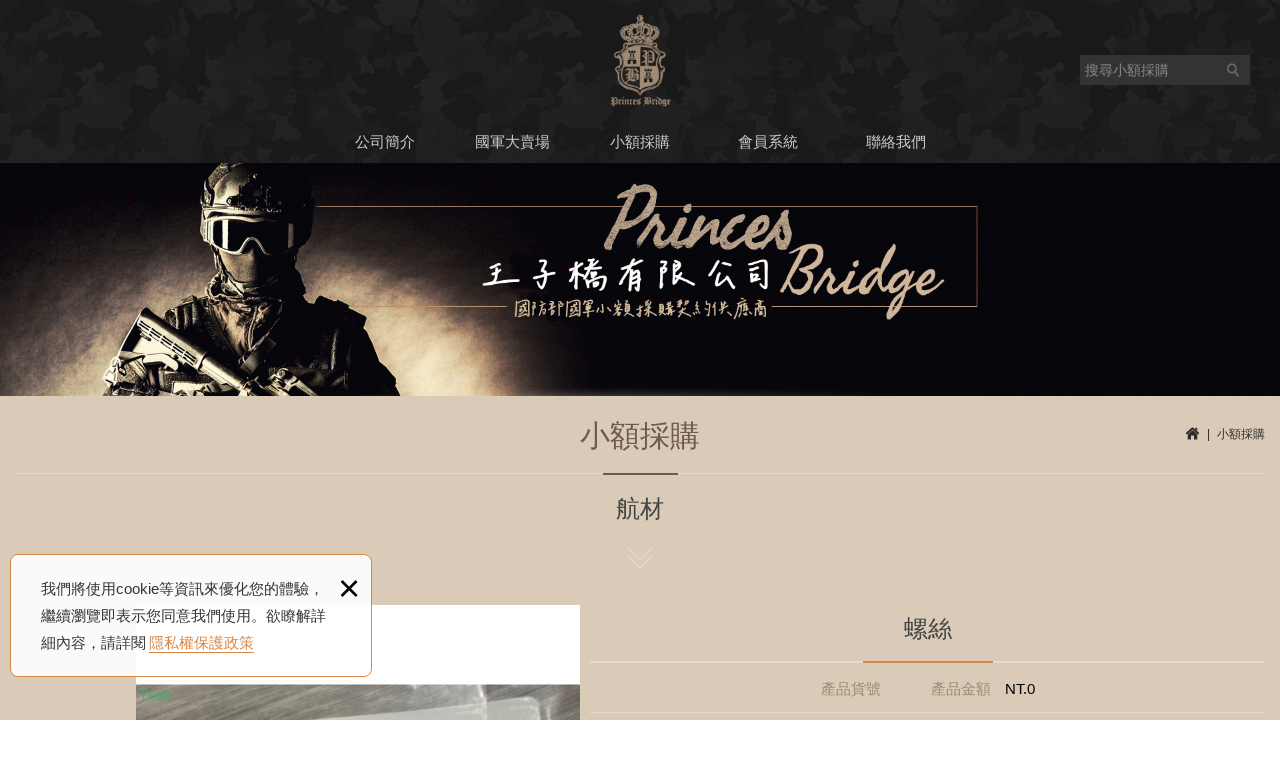

--- FILE ---
content_type: text/html; charset=UTF-8
request_url: https://www.princesbridge.com/products2_detail/2233
body_size: 5138
content:
<!DOCTYPE html> 
	<html lang="zh-Hant" class="no-js">
<head>
<meta charset="UTF-8">
<link rel="alternate" hreflang="zh" href="https://www.princesbridge.com/products2_detail/2233" />
<link rel="alternate" hreflang="zh-TW" href="https://www.princesbridge.com/products2_detail/2233" />
<link rel="canonical" href="https://www.princesbridge.com/products2_detail/2233" />
<meta name="copyright" content="♔ 王子橋有限公司 ♔ 國軍大賣場 ♔" />
<title>螺絲 - 小額採購 - ♔ 王子橋有限公司 ♔ 國軍大賣場 ♔</title>
<meta name="description" content="5305009699503" />
<meta name="keywords" content="王子橋,王子橋有限公司,王子橋大賣場,國軍大賣場,王子橋國軍大賣場,軍車料件,軍品,軍用油品,軍用通信零件,軍用飛機零件,國軍賣場,M998零件,中戰零件,輕戰零件,M60A3零件" />

<meta property="og:url" content="https://www.princesbridge.com/products2_detail/2233" />
<meta property="og:title" content="螺絲" />
<meta name="twitter:title" content="螺絲" /> 
<meta name="twitter:description" content="1EA" />
<meta property="og:image" content="https://www.princesbridge.com/upload/20210831085955z9ci51.jpg" />
<meta name="twitter:card" content="summary_large_image" />
<meta name="twitter:image" content="https://www.princesbridge.com/upload/20210831085955z9ci51.jpg" />
	
<link rel="stylesheet" type="text/css" href="https://contentbuilder2.newscanshared.com/assets/minimalist-basic/content.css" />
<link rel="stylesheet" type="text/css" href="https://contentbuilder2.newscanshared.com/assets/ionicons/css/ionicons.min.css" />
<link rel="stylesheet" type="text/css" href="https://www.princesbridge.com/css/system/editor.css" />
<meta http-equiv="X-UA-Compatible" content="IE=edge">
<meta name="viewport" content="width=device-width, initial-scale=1, maximum-scale=1.0, user-scalable=0">
<link rel="stylesheet" type="text/css" href="https://contentbuilder2.newscanshared.com/assets/minimalist-basic/content.css">
<link rel="stylesheet" type="text/css" href="https://contentbuilder2.newscanshared.com/assets/ionicons/css/ionicons.min.css">
<link rel="shortcut icon" href="https://www.princesbridge.com/images/common/app_icon/favicon.ico" type="image/x-icon" />
<link rel="apple-touch-icon" sizes="57x57" href="https://www.princesbridge.com/images/common/app_icon/apple-touch-icon-57x57.png">
<link rel="apple-touch-icon" sizes="60x60" href="https://www.princesbridge.com/images/common/app_icon/apple-touch-icon-60x60.png">
<link rel="apple-touch-icon" sizes="72x72" href="https://www.princesbridge.com/images/common/app_icon/apple-touch-icon-72x72.png">
<link rel="apple-touch-icon" sizes="76x76" href="https://www.princesbridge.com/images/common/app_icon/apple-touch-icon-76x76.png">
<link rel="apple-touch-icon" sizes="114x114" href="https://www.princesbridge.com/images/common/app_icon/apple-touch-icon-114x114.png">
<link rel="apple-touch-icon" sizes="120x120" href="https://www.princesbridge.com/images/common/app_icon/apple-touch-icon-120x120.png">
<link rel="apple-touch-icon" sizes="144x144" href="https://www.princesbridge.com/images/common/app_icon/apple-touch-icon-144x144.png">
<link rel="apple-touch-icon" sizes="152x152" href="https://www.princesbridge.com/images/common/app_icon/apple-touch-icon-152x152.png">
<link rel="apple-touch-icon" sizes="180x180" href="https://www.princesbridge.com/images/common/app_icon/apple-touch-icon-180x180.png">
<link rel="icon" type="image/png" href="https://www.princesbridge.com/images/common/app_icon/favicon-16x16.png" sizes="16x16">
<link rel="icon" type="image/png" href="https://www.princesbridge.com/images/common/app_icon/favicon-32x32.png" sizes="32x32">
<link rel="icon" type="image/png" href="https://www.princesbridge.com/images/common/app_icon/favicon-96x96.png" sizes="96x96">
<link rel="icon" type="image/png" href="https://www.princesbridge.com/images/common/app_icon/android-chrome-192x192.png" sizes="192x192">
<meta name="msapplication-square70x70logo" content="https://www.princesbridge.com/images/common/app_icon/smalltile.png" />
<meta name="msapplication-square150x150logo" content="https://www.princesbridge.com/images/common/app_icon/mediumtile.png" />
<meta name="msapplication-wide310x150logo" content="https://www.princesbridge.com/images/common/app_icon/widetile.png" />
<meta name="msapplication-square310x310logo" content="https://www.princesbridge.com/images/common/app_icon/largetile.png" />
<link rel="stylesheet" type="text/css" href="https://design2.newscanshared.com/css/normalize.css">
<link href="https://design2.newscanshared.com/font/33535gillsansmt/font.css" rel="stylesheet">
<link rel="stylesheet" type="text/css" href="https://design2.newscanshared.com/css/common/share-icon-font/style.css">
<link rel="stylesheet" type="text/css" href="https://design2.newscanshared.com/font/icon-font/style.css">
<link rel="stylesheet" type="text/css" href="https://design2.newscanshared.com/js/fancyBox/source/jquery.fancybox.css">
<link rel="stylesheet" type="text/css" href="https://www.princesbridge.com/css/common/share-icon-font/style.css">
<link href="https://www.princesbridge.com/css/common/icon-font-27/style.css" rel="stylesheet">
<link rel="stylesheet" type="text/css" href="https://design2.newscanshared.com/css/basic.css">
<link rel="stylesheet" type="text/css" href="https://design2.newscanshared.com/css/editor.css">
<link rel="stylesheet" type="text/css" href="https://www.princesbridge.com/css/common/_editor_style.css">
<link rel="stylesheet" type="text/css" href="https://www.princesbridge.com/css/common/style.css">
<script src="https://design2.newscanshared.com/js/jquery.min.js"></script>
<script defer src="https://design2.newscanshared.com/js/modernizr.js"></script>


<script type="text/javascript">
			var csrf_value = '3f8e87a6335a41f3507f8423f8a53094';
	</script>	<link rel="stylesheet" href="https://design2.newscanshared.com/js/slick/slick/slick.css">
	<link rel="stylesheet" type="text/css" href="https://www.princesbridge.com/css/common/products.css">
	<!-- Global site tag (gtag.js) - Google Analytics -->
<script async src="https://www.googletagmanager.com/gtag/js?id=G-LFQ90HSFH1"></script>
<script>
  window.dataLayer = window.dataLayer || [];
  function gtag(){dataLayer.push(arguments);}
  gtag('js', new Date());

  gtag('config', 'G-LFQ90HSFH1');
</script></head>
<body itemscope="itemscope" itemtype="https://schema.org/WebPage">
		<div class="wrapper">
		<header id="header" class="site-header" itemscope="itemscope" itemtype="https://schema.org/WPHeader">
				<div class="header-sheet">
		<div class="container">
			<div class="content-text">
				我們將使用cookie等資訊來優化您的體驗，繼續瀏覽即表示您同意我們使用。欲瞭解詳細內容，請詳閱<a rel="noopener" href="https://www.princesbridge.com/privacy">隱私權保護政策</a>			</div>
			<button type="button" class="close-ontop">×</button>
		</div>
	</div>
	<div class="container">
	<div class="site-title"><a href="https://www.princesbridge.com/" class="logo ibtn" itemprop="url"><span itemprop="headline">♔ 王子橋有限公司 ♔ 國軍大賣場 ♔</span></a></div>
	<div class="top-nav "  >
				<div class="search-box">
	<form action="https://www.princesbridge.com/products2_search" method="post">
					<input type="hidden" name="csrf_test_name" value="3f8e87a6335a41f3507f8423f8a53094">
				<input type="text" name="PdSearch2" id="PdSearch2" class="form-control" placeholder="搜尋小額採購" value="">
		<input type="submit" value="搜尋國軍大賣場" class="ibtn search">
	</form>
</div>		<!-- <div class="language">
	<a href="#" class="btn">LANGUAGE</a>
	<ul class="list-v">
		<li><a href="#">EN</a></li>
		<li><a href="#">CH</a></li>
	</ul>
</div> -->
	</div>
	<nav class="site-nav" role="navigation" itemscope itemtype="https://schema.org/SiteNavigationElement">
		<ul class="menu list-inline dropdown-menu">
	<li itemprop="name" class="hover-on">
					<a itemprop="url" href="https://www.princesbridge.com/about/1">公司簡介</a>
						</li>
	<li itemprop="name" class="hover-on">
			<a  class="fancybox-login" itemprop="url" href="https://www.princesbridge.com/fancybox_login">國軍大賣場</a>
							
				
	</li>
	<li itemprop="name" class="hover-on"><a itemprop="url" href="https://www.princesbridge.com/products2/all/1">小額採購</a>
			<ul><li itemprop="name"  class="hover-on "><a itemprop="url" href="https://www.princesbridge.com/products2/6/1">車材</a></li><li itemprop="name"  class="hover-on "><a itemprop="url" href="https://www.princesbridge.com/products2/11/1">兵材</a></li><li itemprop="name"  class="hover-on "><a itemprop="url" href="https://www.princesbridge.com/products2/26/1">戰材</a></li><li itemprop="name"  class="hover-on "><a itemprop="url" href="https://www.princesbridge.com/products2/25/1">通材</a></li><li itemprop="name" class="hover-on "><a itemprop="url" href="https://www.princesbridge.com/products2_detail/2028">工材</a></li><li itemprop="name"  class="hover-on "><a itemprop="url" href="https://www.princesbridge.com/products2/23/1">化材</a></li><li itemprop="name"  class="hover-on "><a itemprop="url" href="https://www.princesbridge.com/products2/24/1">航材</a></li></ul>	</li>
	<li itemprop="name" class="hover-on"><a itemprop="url" href="https://www.princesbridge.com/member_login">會員系統</a>
		<ul>
						<li itemprop="name"><a itemprop="url" href="https://www.princesbridge.com/member_login">會員登入</a></li>			
			<li itemprop="name"><a itemprop="url" href="https://www.princesbridge.com/member_forget">忘記密碼</a></li>
					</ul>
	</li>
	<li itemprop="name"><a itemprop="url" href="https://www.princesbridge.com/contact">聯絡我們</a></li>
	<li itemprop="name"><a itemprop="url" href="https://www.princesbridge.com/disclaimer">免責聲明</a></li>
	<li itemprop="name"><a itemprop="url" href="https://www.princesbridge.com/terms">使用條款</a></li>
	<li itemprop="name"><a itemprop="url" href="https://www.princesbridge.com/privacy">隱私權保護政策</a></li>
</ul>	</nav>
</div>
<script>
	// 每頁最上面的注意事項
	$(document).ready(function(){
		$(".close-ontop").click(function(){
			$('body').addClass('header-active');
			$(".header-sheet").slideUp(500);
		});
	});
</script>
		</header>
		<div class="banner">
	<div class="item">
					<img class="lazyload" data-src="https://www.princesbridge.com/upload/20221205125410zdie31.gif" alt="">
	</div>
</div>		<main class="site-main">
			<header class="main-top">
				<div class="container">
					<h2 class="main-title">小額採購</h2>
					<ol class="breadcrumb list-inline" itemscope itemtype="https://schema.org/BreadcrumbList">
						<li itemprop="itemListElement" itemscope
						  itemtype="https://schema.org/ListItem">
							<a itemprop="item" href="https://www.princesbridge.com/"><span itemprop="name">
							HOME</span></a>
							<meta itemprop="position" content="1" />
						</li>
						<li itemprop="itemListElement" itemscope
						  itemtype="https://schema.org/ListItem">
							<a itemprop="item" href="https://www.princesbridge.com/products2/all/1"><span itemprop="name">
							小額採購</span></a>
							<meta itemprop="position" content="2" />
						</li>
					</ol>
				</div>
			</header>
			<div class="main-content">
				<div class="sub-title decoration"><span>航材</span></div>
				<div class="container">
					<section class="content">

						<div class="products-intro clearfix">
							<div class="gallery clearfix">
								<div class="stage">
									<div class="slider-for">
																														<div class="item">
										<figure class="pic hot">
											<img class="lazyload" data-src="https://www.princesbridge.com/upload/20210831085955z9ci51.jpg" src="https://www.princesbridge.com/upload/t_20210831085955z9ci51.jpg"  itemprop="image"   />										</figure>
										</div>
																			</div>
								</div>
								<div class="thumbnails">
									<div class="slider-nav clearfix">
																			</div>
								</div>
							</div>
							<div class="pd-intro">
																
								<h1 class="pd-name" itemprop="headline">螺絲</h1>
								<hr class="pd-info-divider2">
								<div class="products-page">
									<ul class="products-detail-list">
										<li> <span>產品貨號</span> </li>
										<li> <span>產品金額</span> NT.0</li>
									</ul>
								</div>
								<article class="editor clearfix" itemprop="text">
																		1EA																	</article>
							</div>
						</div>
						<div class="products-deatil clearfix">
							<h3 class="pd-deatil-t" itemprop="headline">詳細內容</h3>
							<hr class="pd-info-divider2">
							<article class="editor clearfix" itemprop="text">
																			5305009696503																	</article>
							<div class="btn-box">
								<a href="javascript:history.back();" class="btn back"><i class="ic-angle-left"></i> <span>BACK</span></a>
							</div>
						</div>


					</section>
				</div>
			</div>
		</main>
		<footer class="site-footer" role="contentinfo" itemscope="itemscope" itemtype="https://schema.org/WPFooter">
			<div class="container">
	<a href="#" class="btn gotop" title="TOP">TOP</a>
	<div class="footer-top">
			
			<div class="f-1">
				<h4>INFO</h4>

<ul class="contact list-inline">
	<li><i class="ic ic27-star"></i>王子橋有限公司 ♕ 統一編號24666878</li>
	<li><span><i class="ic ic27-add"></i>82143高雄市路竹區金平路273巷18弄6號</span></li>
	<li><i class="ic ic27-time"></i>營業時間週一至週五09:00-20:00</li>
	<li><i class="ic ic27-phone"></i><a href="tel:076966186">電話07-6966186</a></li>
	<li><i class="ic ic27-phone"></i><a href="tel:0968996066">0968-996-066(營業時間外請來電手機)</a></li>
	<li><i class="ic ic27-fax"></i>傳真07-6965589</li>
	<li><a href="mailto:princesbridge666@gmail.com"><i class="ic ic27-mail"></i>princesbridge666@gmail.com</a></li>
</ul>
			</div>
			<div  class="f-2">
				<ul class="footer-links list-inline">
										<li><img class="lazyload" data-src="https://www.princesbridge.com/upload/t_2021072211182680zor2.jpg" src="https://www.princesbridge.com/upload/t_2021072211182680zor2.jpg" width="184"   /></li>
														</ul>
			</div>
			
			<div class="f-3">
				<h4>SITEMAP</h4>
				<div class="site-map">
					<ul>
						<li><a href="https://www.princesbridge.com/about/1">公司簡介</a></li>
													<li><a  class="fancybox-login" itemprop="url" href="https://www.princesbridge.com/fancybox_login">國軍大賣場</a></li>
												
						<li><a href="https://www.princesbridge.com/products2/all/1">小額採購</a></li>
					</ul>
					<ul>
						<li><a href="https://www.princesbridge.com/member_login">會員系統</a></li>
						<li><a href="https://www.princesbridge.com/contact">聯絡我們</a></li>
						<li><a href="https://www.princesbridge.com/">回到首頁</a></li>
					</ul>
					<ul>
						<li><a href="https://www.princesbridge.com/disclaimer">免責聲明</a></li>
						<li><a href="https://www.princesbridge.com/terms">使用條款</a></li>		
					</ul>
				</div>
			</div>
	</div>
	<div class="footer-bottom">
		<div class="site-info">       
			 <ul class="share list-inline">
						<li>
			<a href="https://line.me/ti/p/e4wlQ5OP83" class="btn cm-line" target="_blank" rel="nofollow noopener noreferrer" alt="LINE好友" title="LINE好友"><i class="community-common-line"></i></a>
		</li>
				<li>
			<a href="mailto:princesbridge666@gmail.com" class="btn cm-mail" alt="E-mail" title="E-mail"><i class="community-common-mail"></i></a>
		</li>
				<li>
			<a href="tel:0986619066" class="btn cm-phone" alt="電話" title="電話"><i class="community-common-phone"></i></a>
		</li>
	</ul>   
			<span class="copyright" itemprop="copyrightHolder">Copyright ©  2025 ♔ 王子橋有限公司 ♔ All Rights Reserved </span>
			<span class="author" itemprop="author"></span>
			<a href="https://www.princesbridge.com/privacy">隱私權保護政策</a>
		</div>
		
	</div>
</div>		</footer>
	</div>
	<div id="mobile-fixed">
	<ul>
		<li><span class="btn toggle-mmenu toggleBtn" data-toggletag="mmenu-open"><i class="ic ic-m-menu"></i></span></li>
		<li><a href="#mobile-search" class="toggleBtn"><i class="ic ic-m-search"></i></a></li>
				<li><a href="https://www.princesbridge.com/contact"><i class="ic ic-m-contact"></i></a></li>
						<li><a href="https://www.princesbridge.com/"><i class="ic ic-m-home"></i></a></li>
	</ul>
</div>
<div id="mobile-search">
		<div class="search-box">
	<form action="https://www.princesbridge.com/products2_search" method="post">
					<input type="hidden" name="csrf_test_name" value="3f8e87a6335a41f3507f8423f8a53094">
				<input type="text" name="PdSearch2" id="PdSearch2" class="form-control" placeholder="搜尋小額採購" value="">
		<input type="submit" value="搜尋國軍大賣場" class="ibtn search">
	</form>
</div></div>
<span class="btn toggle-mmenu-cover toggleBtn" data-toggletag="mmenu-open"></span>
<div id="mobile-menu">
	<div class="language-menu">
		<!-- <div class="language">
	<a href="#" class="btn">LANGUAGE</a>
	<ul class="list-v">
		<li><a href="#">EN</a></li>
		<li><a href="#">CH</a></li>
	</ul>
</div> -->
		<span class="btn toggle-mmenu-close toggleBtn" data-toggletag="mmenu-open"><i class="ic ic-m-close"></i></span>
	</div>
	<div class="main-menu" role="navigation" itemscope itemtype="https://schema.org/SiteNavigationElement">
		<ul class="menu list-inline dropdown-menu">
	<li itemprop="name" class="hover-on">
					<a itemprop="url" href="https://www.princesbridge.com/about/1">公司簡介</a>
						</li>
	<li itemprop="name" class="hover-on">
			<a  class="fancybox-login" itemprop="url" href="https://www.princesbridge.com/fancybox_login">國軍大賣場</a>
							
				
	</li>
	<li itemprop="name" class="hover-on"><a itemprop="url" href="https://www.princesbridge.com/products2/all/1">小額採購</a>
			<ul><li itemprop="name"  class="hover-on "><a itemprop="url" href="https://www.princesbridge.com/products2/6/1">車材</a></li><li itemprop="name"  class="hover-on "><a itemprop="url" href="https://www.princesbridge.com/products2/11/1">兵材</a></li><li itemprop="name"  class="hover-on "><a itemprop="url" href="https://www.princesbridge.com/products2/26/1">戰材</a></li><li itemprop="name"  class="hover-on "><a itemprop="url" href="https://www.princesbridge.com/products2/25/1">通材</a></li><li itemprop="name" class="hover-on "><a itemprop="url" href="https://www.princesbridge.com/products2_detail/2028">工材</a></li><li itemprop="name"  class="hover-on "><a itemprop="url" href="https://www.princesbridge.com/products2/23/1">化材</a></li><li itemprop="name"  class="hover-on "><a itemprop="url" href="https://www.princesbridge.com/products2/24/1">航材</a></li></ul>	</li>
	<li itemprop="name" class="hover-on"><a itemprop="url" href="https://www.princesbridge.com/member_login">會員系統</a>
		<ul>
						<li itemprop="name"><a itemprop="url" href="https://www.princesbridge.com/member_login">會員登入</a></li>			
			<li itemprop="name"><a itemprop="url" href="https://www.princesbridge.com/member_forget">忘記密碼</a></li>
					</ul>
	</li>
	<li itemprop="name"><a itemprop="url" href="https://www.princesbridge.com/contact">聯絡我們</a></li>
	<li itemprop="name"><a itemprop="url" href="https://www.princesbridge.com/disclaimer">免責聲明</a></li>
	<li itemprop="name"><a itemprop="url" href="https://www.princesbridge.com/terms">使用條款</a></li>
	<li itemprop="name"><a itemprop="url" href="https://www.princesbridge.com/privacy">隱私權保護政策</a></li>
</ul>	</div>
	<div class="share-menu">
		<ul class="share list-inline">
						<li>
			<a href="https://line.me/ti/p/e4wlQ5OP83" class="btn cm-line" target="_blank" rel="nofollow noopener noreferrer" alt="LINE好友" title="LINE好友"><i class="community-common-line"></i></a>
		</li>
				<li>
			<a href="mailto:princesbridge666@gmail.com" class="btn cm-mail" alt="E-mail" title="E-mail"><i class="community-common-mail"></i></a>
		</li>
				<li>
			<a href="tel:0986619066" class="btn cm-phone" alt="電話" title="電話"><i class="community-common-phone"></i></a>
		</li>
	</ul>	</div>
</div><script defer src="https://design2.newscanshared.com/js/jquery.scrollTo/jquery.scrollTo.min.js"></script>
<script defer src="https://design2.newscanshared.com/js/fancyBox/source/jquery.fancybox.pack.js"></script>
<script defer src="https://design2.newscanshared.com/js/basic.js"></script>
<script defer src="https://www.princesbridge.com/scripts/main.js"></script>
<script async src="https://www.princesbridge.com/scripts/lazysizes.min.js"></script>

<link href="https://www.princesbridge.com/scripts/system/alertify.js-0.3.11/alertify.core.css" rel="stylesheet">
<link href="https://www.princesbridge.com/scripts/system/alertify.js-0.3.11/alertify.default.css" rel="stylesheet">
<script src="https://www.princesbridge.com/scripts/system/alertify.js-0.3.11/alertify.min.js"></script>
<script type="text/javascript">
	function reset () {
		alertify.set({
			labels : {
				ok     : "確定",
				cancel : "取消"
			},
			delay : 5000,
			buttonReverse : true,
			buttonFocus   : "ok"
		});
	}
</script>

<script type="text/javascript">
	$(document).ready(function() {
		$('#Imageid').parent('a').click(function() {
			$.ajax({
				type: "get",
				url:  'https://www.princesbridge.com/ajax/captcha_show',
				success: function(msg) {
					$('#Imageid').parent('a').html(msg);
				}
			});
			return false;
		});
	});
</script>



<script type="text/javascript">
	var showtype;
	//電腦版頁碼
	$('.btn-box a').on('click',function() {
		showtype = location.hash;
		var href1 = $(this).attr('href').toString().split("#");
		var href = href1[0];
		$(this).attr('href',href+showtype);
	});
	//手機版頁碼
	function changePage() {
		var page = $('#page_s :selected').val();
		showtype = location.hash;
		location.href = page+showtype;
	}
</script>



<script>

$(document).ready(function() {
   //登入的燈箱
   $('.fancybox-login').fancybox({
        margin: 5,
        padding: 0,
        width: '630px',
        height: '100%',
        maxWidth: 905,
        href: 'https://www.princesbridge.com/member_login_fancybox',
        type: 'iframe',
        helpers: {
            overlay : {
                css : {
                    'background' : 'rgba(0,0,0,.85)'
                }
            }
        },
    });
});

</script>	<script sync src="https://design2.newscanshared.com/js/slick/slick/slick.js"></script>
	<script sync src="https://www.princesbridge.com/scripts/i-like-robots-EasyZoom-bde8b24/src/easyzoom.js"></script>
	<script async>
		$(window).load(function(){
			function padLeft(str, len) {
				str = '' + str;
				if (str.length >= len) {
					return str;
				} else {
					return padLeft("0" + str, len);
				}
			}
			var totalImg = $('.slider-nav .item').length;
			$('.gallery-control .total').text(padLeft(totalImg, 2));
			$('.slider-for').slick({
				slidesToShow: 1,
				slidesToScroll: 1,
				arrows: false,
				asNavFor: '.slider-nav'
			}).on('beforeChange', function(event, slick, currentSlide, nextSlide){
				$('.slider-nav .item').removeClass('active');
				$('.slider-nav .item[data-slick-index="'+nextSlide+'"]').addClass('active');
				$('.gallery-control .current').text(padLeft(nextSlide+1, 2));
			});
			var sliderNav = $('.slider-nav').slick({
				slidesToShow: 5,
				slidesToScroll: 1,
				asNavFor: '.slider-for',
				arrows: false,
				focusOnSelect: true,
				vertical: true,
				verticalSwiping: false,
				responsive: [
					{
					  breakpoint: 1000,
					  settings: {
						slidesToShow: 6,
						vertical: false
					  }
					},
				]
			});
			$('.gallery-control .prev').click(function() {
				sliderNav.slick('slickPrev');
				return false;
			});
			$('.gallery-control .next').click(function() {
				sliderNav.slick('slickNext');
				return false;
			});
			$('.slider-nav .item[data-slick-index="0"]').trigger('click');
		});
	</script>
</body>
</html>


--- FILE ---
content_type: text/css
request_url: https://www.princesbridge.com/css/common/icon-font-27/style.css
body_size: 409
content:
@font-face {
  font-family: 'icon-font-27';
  src:  url('fonts/icon-font-27.eot?4f2n67');
  src:  url('fonts/icon-font-27.eot?4f2n67#iefix') format('embedded-opentype'),
    url('fonts/icon-font-27.ttf?4f2n67') format('truetype'),
    url('fonts/icon-font-27.woff?4f2n67') format('woff'),
    url('fonts/icon-font-27.svg?4f2n67#icon-font-27') format('svg');
  font-weight: normal;
  font-style: normal;
}
[class^="ic27-"], [class*=" ic27-"] {
  /* use !important to prevent issues with browser extensions that change fonts */
  font-family: 'icon-font-27' !important;
  speak: none;
  font-style: normal;
  font-weight: normal;
  font-variant: normal;
  text-transform: none;
  line-height: 1;
  
  /* Enable Ligatures ================ */
  letter-spacing: 0;
  -webkit-font-feature-settings: "liga";
  -moz-font-feature-settings: "liga=1";
  -moz-font-feature-settings: "liga";
  -ms-font-feature-settings: "liga" 1;
  font-feature-settings: "liga";
  -webkit-font-variant-ligatures: discretionary-ligatures;
  font-variant-ligatures: discretionary-ligatures;
  /* Better Font Rendering =========== */
  -webkit-font-smoothing: antialiased;
  -moz-osx-font-smoothing: grayscale;
}
.ic27-next3:before {
  content: "\e916";
}
.ic27-gotop:before {
  content: "\e915";
}
.ic27-ok:before {
  content: "\e913";
}
.ic27-time:before {
  content: "\e914";
}
.ic27-add:before {
  content: "\e90e";
}
.ic27-fax:before {
  content: "\e90f";
}
.ic27-mail:before {
  content: "\e910";
}
.ic27-p:before {
  content: "\e911";
}
.ic27-phone:before {
  content: "\e912";
}
.ic27-close:before {
  content: "\e90b";
}
.ic27-next:before {
  content: "\e90c";
}
.ic27-next2:before {
  content: "\e90d";
}
.ic27-star:before {
  content: "\e90a";
}
.ic27-login:before {
  content: "\e909";
}
.ic27-bag:before {
  content: "\e900";
}
.ic27-cart:before {
  content: "\e901";
}
.ic27-de:before {
  content: "\e902";
}
.ic27-home:before {
  content: "\e903";
}
.ic27-link:before {
  content: "\e904";
}
.ic27-mess:before {
  content: "\e905";
}
.ic27-money:before {
  content: "\e906";
}
.ic27-order:before {
  content: "\e907";
}
.ic27-re:before {
  content: "\e908";
}
.ic27-angle-down:before {
  content: "\f107";
}
.ic27-plus:before {
  content: "\ea0a";
}
.ic27-minus:before {
  content: "\ea0b";
}
.ic27-google-plus:before {
  content: "\ea8b";
}
.ic27-facebook:before {
  content: "\ea90";
}
.ic27-twitter:before {
  content: "\ea96";
}


--- FILE ---
content_type: text/css
request_url: https://www.princesbridge.com/css/common/_editor_style.css
body_size: 1954
content:
/*內頁 關於我們 開始*/
.page-about{
    background: url(../../images/common/about/page-about-bg.jpg);
    max-width: 1280px;
    margin: auto;
    background-size: cover;
    position: relative;
    height: 853px;
}
.page-about .page-about-box{
    width: 425px;
    height: 625px;
    background: rgba(0, 0, 0, 0.7);
    position: absolute;
    left: 40px;
    top: 40px;
    box-sizing: border-box;
    padding: 76px 55px;
    color:#FFF;
    text-align: center;
}
.page-about .sect-title .txt {
    font-family: 'Geo', sans-serif;
    font-size:50px;
    color:#D98746;
    line-height: 50px;
    
}
.page-about .sect-title .txt2 {
    font-size:24px;
    color:#FFFFFF;
    line-height: 24px;
    position: relative;
    margin-bottom: 40px;
}
.page-about .sect-title .txt2:before {
    content: "";
    background: url(../../images/common/index/title-icon-1.svg);
    width: 35px;
    height: 19px;
    position: absolute;
    left: calc(50% - 17.5px);
    bottom: -25px;
}

@media(max-width:800px){
    .page-about {
        max-width: unset;
        height: unset;
    }
    .page-about .page-about-box {
        background:rgba(0, 0, 0, 0.7), url(../../images/common/about/page-about-bg.jpg);
        width: 100%;
        height: 100%;
        position: relative;
        left: 0;
        top: 0;
        padding: 30px 30px;
        text-align: center;
    }
    .page-about .sect-title .txt {
        font-size:26px;
        line-height: 26px;
        margin-bottom: 8px;
    }
    .page-about .sect-title .txt2 {
        font-size:20px;
    }
}
/*內頁 關於我們 結束*/


.editor .row,
.editor .col .row {
    margin: 0 -15px;
}
.editor .col .row {
    margin-bottom: -15px;
}
.editor .col,
.editor .col .row > .col {
    float: left;
    padding: 0 15px 30px;
}
.editor .s-gap,
.editor .col .s-gap {
    margin: 0 -3px;
}
.editor .col .s-gap {
    margin-bottom: -6px;
}
.editor .s-gap > .col,
.editor .col .s-gap > .col {
    padding: 0 3px 6px;
}
.editor .m-gap,
.editor .col .m-gap {
    margin: 0 -7px;
}
.editor .col .m-gap {
    margin-bottom: -14px;
}
.editor .m-gap > .col,
.editor .col .m-gap > .col {
    padding: 0 7px 14px;
}
.editor .no-gap,
.editor .col .no-gap {
    margin: 0;
}
.editor .no-gap > .col,
.editor .col .no-gap > .col {
    padding: 0;
}
.editor .grid1 > .col,
.editor .col .grid1 > .col {
    float: none;
}
.grid2 > .col,
.col .grid2 > .col {
    width: 50%;
}
.grid3 > .col,
.col .grid3 > .col {
    width: 33.33%;
}
.grid4 > .col,
.col .grid4 > .col {
    width: 25%;
}
.grid5 > .col,
.col .grid5 > .col {
    width: 20%;
}
.grid6 > .col,
.col .grid6 > .col {
    width: 16.66%;
}
.grid2.w62-38 > .col:nth-child(1),
.col .grid2.w62-38 > .col:nth-child(1) {
    width: 62%;
}
.grid2.w62-38 > .col:nth-child(2),
.col .grid2.w62-38 > .col:nth-child(2) {
    width: 38%;
}
.grid2.w78-22 > .col:nth-child(1),
.col .grid2.w78-22 > .col:nth-child(1) {
    width: 78%;
}
.grid2.w78-22 > .col:nth-child(2),
.col .grid2.w78-22 > .col:nth-child(2) {
    width: 22%;
}
.col .grid2.w62-38 > .col:nth-child(1),
.col .grid2.w62-38 > .col:nth-child(2),
.col .grid2.w78-22 > .col:nth-child(1),
.col .grid2.w78-22 > .col:nth-child(2) {
    float: left;
}
@media screen and (max-width: 1024px) {
    .grid2.w78-22 > .col:nth-child(2) .col {
        float: left;
        width: 50%;
    }
    .grid2 > .col,
    .grid2.w62-38 > .col:nth-child(1),
    .grid2.w62-38 > .col:nth-child(2),
    .grid2.w78-22 > .col:nth-child(1),
    .grid2.w78-22 > .col:nth-child(2),
    .col .grid2.w78-22 > .col:nth-child(2) .col {
        float: none;
        width: auto;
    }
    .grid4 > .col {
        width: 50%;
    }
    .grid5 > .col,
    .grid6 > .col {
        width: 33.33%;
    }
}
@media screen and (max-width: 900px) {
    .grid3 > .col {
        float: none;
        width: auto;
    }
}
@media screen and (max-width: 767px) {
    .col .grid2.w78-22 > .col:nth-child(2) .col {
        float: left;
        width: 50%;
    }
    .col .grid2.w78-22 > .col:nth-child(1),
    .col .grid2.w78-22 > .col:nth-child(2) {
        float: none;
        width: auto;
    }
    .grid5 > .col,
    .grid6 > .col {
        width: 50%;
    }
    .col .grid5 > .col,
    .col .grid6 > .col {
        width: 33.33%;
    }
}
@media screen and (max-width: 640px) {
    .col .grid2 > .col,
    .grid4 > .col {
        float: none;
        width: auto;
    }
    .col .grid3 > .col,
    .col .grid4 > .col,
    .col .grid5 > .col,
    .col .grid6 > .col {
        width: 50%;
    }
}
@media screen and (max-width: 480px) {
    .grid5 > .col,
    .grid6 > .col,
    .col .grid3 > .col,
    .col .grid4 > .col,
    .col .grid5 > .col,
    .col .grid6 > .col,
    .col .grid2.w62-38 > .col:nth-child(1),
    .col .grid2.w62-38 > .col:nth-child(2),
    .grid2.w78-22 > .col:nth-child(2) .col,
    .col .grid2.w78-22 > .col:nth-child(2) .col {
        float: none;
        width: auto;
    }
}
/*********** 前後台編輯器區塊共用的CSS設定 ***********/
.editor figure{
    margin: 0;
}
.editor-title {
    color: #44D6E7;
    font-size: 28px;
    font-weight: bold;
    text-align: center;
    line-height: 1.4;
    margin: 0;
}
.editor-title-img {
    display: inline-block;
    vertical-align: middle;
    margin-bottom: 5px;
}
.about-page {
	max-width: 1280px;
	margin: auto;
}
.about-page .row {
	margin: auto;
}
.about-page .col {
	width: 33%;
	padding: 35px;
	-webkit-box-sizing: border-box;
	-moz-box-sizing: border-box;
	box-sizing: border-box;
	float: left;
	border: #ddd solid 1px;
	min-height: 630px;
}
.about-page .col+.col {
	margin-left: .4%;
}
.about-page .col:first-child {
	background: #eee;
	border-color: #eee;
}
.about-page .col .title {
	color: #9F8A74;
	font-size: 26px;
	text-align: center;
	font-family: "Times New Roman";
	margin: auto;
}
.about-page .col .txt {
	text-align: center;
	margin: auto;
}
@media screen and (max-width:1160px) {
	.about-page .col {
		float: none;
		width: 100%;
		text-align: center;
		margin: auto;
		min-height: auto;
	}
	.about-page .col+.col {
		margin: .4% 0 0;
	}
}
.products-editor-pics {
    margin: 0 -6px;
}
.products-editor-pics .col {
    float: left;
    width: 25%;
    padding: 0 6px;
    margin-bottom: 10px;
    text-align: center;
}
.products-page .pic{
    width: 50%;
}
.products-page .info{
    width: 50%;
}
.products-page .products-detail-list {
    padding: 0;
    margin: 0;
    border-bottom: solid 1px #DFDDD3;
    display: flex;
    justify-content: center;
    align-items: center;
    padding-top: 5px;
    padding-bottom: 10px;
}
.products-page .products-detail-list li{
    list-style-type: none;
    display: inline-block;
    margin-left: 20px;
    margin-right: 20px;
    color: #000;
}
.products-page .products-detail-list span {
    display: inline-block;
    color: #9F8A73;
    text-align: right;
    margin-right: 10px;
}
.contact-page .col {
	float: left;
    width: 44%;
}
.contact-page .row {
	position: relative;
	margin: auto;
	max-width: 1160px;
}
.content .map{
	margin: auto;
	max-width: 1280px;
	height: 400px;
	margin-bottom: 60px;
	position: relative;
}
.content .map iframe{
    width: 100%;
    height: 100%;
}
.contact-page .row:before {
	content: "";
	position: absolute;
	top: 0;
	bottom: 0;
	left: 50%;
	border-left: solid #ddd 1px;
}
.contact-page .row:after{
    content: '';
    display: block;
    clear: both;
}
.contact-page .col+.col {
	margin-left: 130px;
}
.contact-page .col:last-child {
}
.contact-page .title{
	color: #594B40;
	font-size: 21px;
	font-weight: bold;
}
.contact-page .contact-list{
    list-style: none;
    padding: 0;
}
.contact-page .contact-list li:first-child,
.contact-page .contact-list li+li {
	padding-top: 10px;
	margin-top: 10px;
	border-top: dashed 1px #ddd;
}
.contact-page .contact-list li:last-child {
	border-bottom: dashed 1px #ddd;
	padding-bottom: 10px;
	margin-bottom: 10px;
}
.contact-page .contact-list span {
	display: inline-block;
	color: #D98746;
	width: 85px;
	text-align: right;
	margin-right: 10px;
}
.has-right .btn-box .btn {
	float: right;
}
@media screen and (max-width:1200px) {
	.content .row:before {
		display: none;
	}
	.content .col {
		float: none;
		margin: auto;
		text-align: left;
		width: 100%;
    }
    .contact-page .contact-list span {
        text-align: left;
        width: unset;

    }
	.has-right  .btn-box .btn {
		float: none;
	}
	.form-box .control-box,
	.form-box .control-label {
		float: none;
		width: 100%;
		text-align: left;
	}
    .contact-page .col:last-child {
        margin: 0 auto;
    }
}
@media screen and (max-width:500px) {
	.contact-list span {
		display: block;
		margin: auto;
		text-align: center;
	}
}
.terms-page .terms-title {
	font-size: 17px;
	color: #9F8A74;
	text-align: center;
	margin-bottom: 10px;
}
.terms-page .terms-title {
	font-size: 17px;
	color: #444;
}
.terms-page .row {
	position: relative;
}
.terms-page .col {
	float: left;
	width: 45%;
	color: #757575;
	font-size: 15px;
}
.terms-page .col+.col {
	margin-left: 10%;
}
.terms-page .col+.col:after {
	content: "";
	border-left: dashed 1px #DFDDD3;
	position: absolute;
	top: 0;
	bottom: 0;
	left: 50%;
}
@media screen and (max-width:760px) {
	.terms-page .col {
		float: none;
		width: auto;
	}
	.terms-page .col+.col {
		margin-left: 0;
	}
	.terms-page .col+.col:after {
		display: none;
	}
}
@media screen and (max-width: 1000px) {
    .products-editor-pics .col {
        width: 50%;
    }
    .contact-info-list li {
        display: block;
        margin-bottom: 5px;
        padding: 0;
        width: auto;
    }
    .contact-info-list li:nth-child(n) {
        font-size: 16px;
    }
    .contact-info-list .ic-wrap {
        width: 60px;
    }
    .contact-info-list .txt {
        width: calc(100% - 75px);
    }
}
@media screen and (max-width: 767px) {
    .about-editor-pics .col {
        width: 100%;
        padding: 0 0 10px;
        text-align: center;
    }
    .contact-info-list li:nth-child(n) {
        text-align: center;
    }
    .contact-info-list .txt {
        display: block;
        width: auto;
        margin: 5px 0 0;
    }
}
@media screen and (max-width: 500px) {
    .products-editor-pics .col {
        width: 100%;
    }
}
@media screen and (max-width: 420px) {
    .about-editor-circle .col {
        padding: 0 3px;
    }
    .about-editor-circle-pic {
        padding: 5px;
    }
}

--- FILE ---
content_type: text/css
request_url: https://www.princesbridge.com/css/common/style.css
body_size: 10283
content:
@charset 'utf-8';
@import url('https://fonts.googleapis.com/css2?family=Geo:ital@0;1&display=swap');

/*------------ basic ------------*/
body {
    font-family: Arial, '微軟正黑體', '文泉驛正黑', 'WenQuanYi Zen Hei', '儷黑 Pro', 'LiHei Pro', 'Microsoft JhengHei',  '微软雅黑', 'メイリオ', '맑은 고딕', sans-serif;
    background: url(../../images/common/all-bg-1.jpg);
    color: #3a3a3a;
    font-size: 15px;
    line-height: 1.8;
    letter-spacing: 0;
}
.container {
    padding: 0 15px;
    max-width: 1470px;
}
*:focus{
	outline: 0;
}
h3.name{
    margin: 0;
}
/*------------ / basic ------------*/
/*--- 隱私權 ---*/
.header-sheet {
    position: fixed;
    max-width: 100%;
    bottom: 43px;
    left: 10px;
    width: 320px;
    padding: 20px 25px 20px 15px;
    height: auto;
    text-align: left;
    z-index: 9999;
    background-color: rgba(255,255,255,0.9);
    color: #333;
    border-radius: 8px;
    border:solid 1px #D98746;
}
.header-sheet .close-ontop {
    color: #000;
    opacity: 1;
    font-size: 2.4rem;
    position: absolute;
    right: -14px;
    top: 13px;
    transform: translateY(-50%);
    font-weight: 100;
}
button.close-ontop {
    -webkit-appearance: none;
    padding: 0;
    cursor: pointer;
    background: 0 0;
    border: 0;
    }
.close-ontop {
    float: right;
    font-size: 21px;
    font-weight: 700;
    line-height: 1;
    color: #000;
    text-shadow: 0 1px 0 #fff;
    filter: alpha(opacity=20);
    opacity: .2;
}
.header-sheet a {
    color:#D98746;
    font-weight: bold;
    padding-left: 3px;
    text-decoration: underline;
    text-underline-position: under;
}
/*---! 隱私權 ---*/
/*------------ icon ------------*/
.require:before {
    content: "\e927";
    font-family: 'icon-font-5' !important;
    font-style: normal;
    font-weight: normal;
    font-variant: normal;
    text-transform: none;
    line-height: 1;
    -webkit-font-smoothing: antialiased;
    -moz-osx-font-smoothing: grayscale;
    color: #B6995F;
    font-size: 18px;
    position: relative;
    margin-right: 10px;
    bottom: -3px;
    font-weight: bold;
}
.ic-time6{
    font-size: 18px;
    margin-right: 10px;
    vertical-align: middle;
    font-weight: 600;
    color: #B6995F;
}
.icon.success {
    background-image: url('../../images/common/success_ic.svg');
    width: 88px;
    height: 88px;
}
.no-svg .icon.success {
    background-image: url('../../images/common/success_ic.png');
}
.icon.login {
    background-image: url('../../images/common/login_ic.svg');
    width: 88px;
    height: 88px;
}
.no-svg .icon.login {
    background-image: url('../../images/common/login_ic.png');
}
/*------------ / icon ------------*/
/*------------ btn ------------*/
.share .btn {
    font-weight: bold;
    width: 29px;
    height: 29px;
    border-radius: 50%;
    background:#1E1E1D;
    line-height: 29px;
    color: #FFF;
}
.share .btn .ic {
    vertical-align: middle;
    font-size: 17px;
    background: #5A4B41;
    padding: 6px;
    color: #fff;
    -webkit-border-radius: 30px;
       -moz-border-radius: 30px;
            border-radius: 30px;
}
.share .btn.facebook .ic{
    padding: 6px 10px;
}
.share .btn.plurk .ic{
    font-size: 13px;
    padding: 8px;
}
.share .btn.google .ic{
    font-size: 15px;
    padding: 7px 5px;
}
.share .btn.twitter .ic{
    font-size: 15px;
    padding: 7px;
}
.share .btn.facebook:hover{
    background: #3D5991;
}
.share .btn.plurk:hover .ic{
    background: #EA5E00;
}
.share .btn.google:hover .ic{
    background: #D8422D;
}
.share .btn.twitter:hover .ic{
    background: #2DAAE2;
}

.share .btn.cm-fb:hover{
    background: #3D5991;
}
.share .btn.cm-youtube:hover {
    background: #FF0000;
}
.share .btn.cm-instagram:hover {
    background: #893AA5;
}
.share .btn.cm-line:hover{
    background: #00B900;
}
.share .btn.cm-mail:hover{
    background: #DB3029;
}
.share .btn.cm-phone:hover{
    background: #E6A42D;
}


.ibtn.fb-fans-page{
    background: url(../../images/common/btn_facebook.jpg);
    width: 184px;
    height: 105px;
    display: inline-block;
    position: relative;
    background-repeat: no-repeat;
}
.ibtn.fb-fans-page:before{
    content: "";
    background: url(../../images/common/btn_facebook_hover.jpg);
    width: 184px;
    height: 105px;
    transition: all .3s ease;
    opacity: 0;
    position: absolute;
    left: 0;
    top: 0;
}
.ibtn.fb-fans-page:hover:before {
    opacity: 1;
}
.btn.back {
    color: #444444;
    font-size: 18px;
    line-height: 45px;
    width: 170px;
    height: 45px;
    font-family: 'Geo', sans-serif;
    font-weight:bold;
    border:1px solid #444;
    border-radius: 30px;
    display: inline-flex;
    justify-content: center;
    align-items: center;
    transition: all .3s ease;
}
.btn.back i{
    font-size: 19px;
    line-height: 21px;
    position: relative;
    margin-right: 35px;
    border: 1px solid #444;
    border-radius: 50%;
    min-width: 18px;
    max-width: 18px;
    min-height: 18px;
    max-height: 18px;
    display: inline-block;
    transition: all .3s ease;
}
.btn.back i:before {
    position: absolute;
    left: 4px;
    top: 0px;
    line-height: 18px;
}
.btn.back:hover{
    transition: all .3s ease;
    background: #D0B599;
    border: 1px solid #D0B599;
}
.btn.back:hover span{
    transition: all .3s ease;
    color:#FFF;
}
.btn.back:hover i{
    border: 1px solid #FFF;
    color:#FFF;
}

.btn.send {
    color: #444444;
    font-size: 13px;
    line-height: 45px;
    width: 170px;
    height: 45px;
    font-family: 'Geo', sans-serif;
    font-weight:bold;
    border:1px solid #444;
    border-radius: 30px;
    display: inline-flex;
    justify-content: center;
    align-items: center;
    transition: all .3s ease;
}
.btn.send i{
    font-size: 19px;
    line-height: 21px;
    position: relative;
    margin-left: 35px;
    border: 1px solid #444;
    border-radius: 50%;
    min-width: 18px;
    max-width: 18px;
    min-height: 18px;
    max-height: 18px;
    display: inline-block;
    transition: all .3s ease;
}
.btn.send i:before {
    position: absolute;
    left: 5px;
    top: 0px;
    line-height: 18px;
}
.btn.send:hover{
    transition: all .3s ease;
    background: #D0B599;
    border: 1px solid #D0B599;
}
.btn.send:hover span{
    transition: all .3s ease;
    color:#FFF;
}
.btn.send:hover i{
    border: 1px solid #FFF;
    color:#FFF;
}

.btn.homeN {
    color: #444444;
    font-size: 18px;
    line-height: 45px;
    width: 170px;
    height: 45px;
    font-family: 'Geo', sans-serif;
    font-weight:bold;
    border:1px solid #444;
    border-radius: 30px;
    display: inline-flex;
    justify-content: center;
    align-items: center;
    transition: all .3s ease;
}
.btn.homeN i{
    font-size: 19px;
    line-height: 21px;
    position: relative;
    margin-left: 35px;
    border: 1px solid #444;
    border-radius: 50%;
    min-width: 18px;
    max-width: 18px;
    min-height: 18px;
    max-height: 18px;
    display: inline-block;
    transition: all .3s ease;
}
.btn.homeN i:before {
    position: absolute;
    left: 5px;
    top: 0px;
    line-height: 18px;
}
.btn.homeN:hover{
    transition: all .3s ease;
    background: #D0B599;
    border: 1px solid #D0B599;
}
.btn.homeN:hover span{
    transition: all .3s ease;
    color:#FFF;
}
.btn.homeN:hover i{
    border: 1px solid #FFF;
    color:#FFF;
}


.btn.login-btn {
    color: #FFF;
    font-family: 'Geo', sans-serif;
    font-size: 13px;
    line-height: 40px;
    height: 40px;
    font-weight: bold;
    background: #9F8A74;
    display: inline-flex;
    justify-content: center;
    align-items: center;
    transition: all .3s ease;
    border-radius: 0;
    width: 70%;
}
.btn.login-btn:hover{
    transition: all .3s ease;
    background: #444;
}


.btn.login-btn {
    color: #FFF;
    font-family: 'Geo', sans-serif;
    font-size: 18px;
    line-height: 40px;
    height: 40px;
    font-weight: bold;
    background: #9F8A74;
    display: inline-flex;
    justify-content: center;
    align-items: center;
    transition: all .3s ease;
    border-radius: 0;
    width: 70%;
}
.btn.login-btn:hover{
    transition: all .3s ease;
    background: #444;
}


.btn-login-box{
    display: flex;
    justify-content: center;
}
.btn.login-btn-2 {
    color: #FFF;
    font-family: 'Geo',"微軟正黑體", sans-serif;
    font-size: 13px;
    line-height: 40px;
    height: 40px;
    font-weight: bold;
    background: #D0B599;
    display: inline-flex;
    justify-content: center;
    align-items: center;
    transition: all .3s ease;
    border-radius: 0;
    width: 50%;
}
.btn.login-btn-2:hover{
    transition: all .3s ease;
    background: #444;
}
.btn.login-btn-3 {
    color: #FFF;
    font-family: 'Geo',"微軟正黑體", sans-serif;
    font-size: 13px;
    line-height: 40px;
    height: 40px;
    font-weight: bold;
    background: #9F8A74;
    display: inline-flex;
    justify-content: center;
    align-items: center;
    transition: all .3s ease;
    border-radius: 0;
    width: 50%;
}
.btn.login-btn-3:hover{
    transition: all .3s ease;
    background: #444;
}

.btn.simple {
    background: #D0B599;
    width: 50%;
    height: 35px;
    color: #fff;
    font-size: 16px;
    letter-spacing: 0.1em;
    line-height: 35px;
    position: relative;
    margin: 0 -2px;
}
.btn.simple:hover,.btn.simple.send {
    background: #9F8A74;
}
.btn.simple.w2 {
    width: 100%;
    max-width: 120px;
}
.btn.simple.send:hover{
    background: #D0B599;
}
.btn.simple .ic {
    margin-bottom: 4px;
}
.btn.simple .ic5-caret-hollow-left,
.btn.simple .ic5-caret-hollow-right {
    position: absolute;
    top: 8px;
    margin: 0;
}
.btn.simple .ic5-caret-hollow-left {
    left: 5px;
}
.btn.simple .ic5-caret-hollow-right {
    right: 5px;
}
.btn.simple.w100 {
    width: 100%;
    font-size: 15px;
    margin: 0 0 10px;
}
.btn.normal {
    color: #fff;
    font-family: Arial, '文泉驛正黑', 'WenQuanYi Zen Hei', '儷黑 Pro', 'LiHei Pro', '微軟正黑體', 'Microsoft JhengHei', '微软雅黑', 'メイリオ', '맑은 고딕', sans-serif;
    padding: 0 20px;
    min-width: 160px;
    height: 36px;
    line-height: 36px;
    background: #D0B599;
    margin: 0 10px 5px;
    -webkit-border-top-left-radius: 15px;
    -webkit-border-bottom-right-radius: 15px;
    -moz-border-radius-topleft: 15px;
    -moz-border-radius-bottomright: 15px;
    border-top-left-radius: 15px;
    border-bottom-right-radius: 15px;
}
.btn.normal:hover {
    background: #5A4B41;
}
.btn.normal:hover i{
    color: #D0B599;
}
.btn.normal.send {
    width: 220px;
    font-size: 20px;
    font-weight: bold;
}
.btn.normal .ic {
    font-size: 21px;
    vertical-align: middle;
    margin: 0 10px 5px 0;
    color: #5A4B41;
}
.btn.normal:hover i,.btn.normal.home:hover:before{
    color: #D0B599;
}
.btn.normal.home:before{
    font-family: 'icon-font-27' !important;
    font-style: normal;
    font-weight: normal;
    font-variant: normal;
    text-transform: none;
    line-height: 1;
    letter-spacing: 0;
    -webkit-font-feature-settings: "liga";
    -moz-font-feature-settings: "liga=1";
    -moz-font-feature-settings: "liga";
    -ms-font-feature-settings: "liga" 1;
    font-feature-settings: "liga";
    -webkit-font-variant-ligatures: discretionary-ligatures;
    font-variant-ligatures: discretionary-ligatures;
    -webkit-font-smoothing: antialiased;
    -moz-osx-font-smoothing: grayscale;
    content: "\e903";
    margin-right: 5px;
    font-size: 21px;
    vertical-align: middle;
    margin: 0 10px 5px 0;
    color: #5A4B41;
}
.btn.normal .ic-t-invoice{
    font-size: 30px;
}
.btn.pure {
    color: #9F8A73;
    font-size: 15px;
    font-weight: bold;
    letter-spacing: 0.14em;
    line-height: 30px;
    padding: 0 5px;
    margin: 0 5px 10px;
}
.btn.pure:hover {
    text-decoration: underline;
    color: #5A4B41;
}
/*------------ / btn ------------*/
/*------------ site_header ------------*/
.site-header {
    /* background: url(../../images/common/header.jpg); */
    background: url(../../images/common/all-bg-1.jpg);

    position: fixed;
    width: 100%;
    top: 0;
    z-index: 300;
}
.header-fixed .top-nav{
    /* display: none; */
    top: 27px;

}
.header-fixed .top-nav.top-nav-two {
    top: 7px;
}
.header-fixed .site-title {
    margin-top: 7px;
}
.header-fixed .site-title .logo {
    width: 64px;
    height: 67px;
} 
.header-fixed .site-nav{
    padding:20px 10px;
}
.site-title,.site-header, .site-title .logo ,.site-nav{
    transition: all .3s ease;
}
.wrapper{
    padding-top: 138px;
}
.site-title {
    width: 83px;
    text-align: center;
    left: 50%;
    margin-left: -41.5px;
    position: absolute;
    margin-top: 0px;
}
.site-title .logo {
    background: url(../../images/common/logo.png) no-repeat 50% 50%;
    background-size: contain;
    width: 83px;
    height:135px;
    text-indent: 100%;
}
.top-nav {
    position: absolute;
    z-index: 10;
    right: 15px;
    top: 55px;
    display: flex;
    flex-direction: column;
    transition: all .3s ease;
}
.top-nav.top-nav-two {
    top: 35px;
}
.top-nav .search-box:nth-child(1){
    margin-bottom: 10px;
}
.top-nav > * {
    display: inline-block;
    vertical-align: middle;
}
.top-nav .ic {
    vertical-align: middle; 
    font-size: 18px;
    margin-right: 4px;
    color: #fff;
}
.gocart .toggleBtn span{
    border: 1px solid #9F8A74;
    font-size: 12px;
    padding: 1px 6px;
    font-weight: bold;
    margin: 0 8px 0 5px;
    color: #9F8A74;
}
.gocart .active .toggleBtn span{
    background: #A08A75;
    color: #000;
}
.func-menu > li {
    padding: 2px 0;
}
.func-menu > li.gocart{
    font-weight: bold;
    color: #A08A75;
}
.func-menu > li.gocart {
    position: relative;
}
.func-menu .cart-box:before {
    content: '';
    width: 0;
    height: 0;
    border-style: solid;
    border-width: 0 7.5px 7px 7.5px;
    border-color: transparent transparent #A08A75 transparent;
    position: absolute;
    top: -7px;
    right: 30px;
    
}
.func-menu .cart-box {
    position: absolute;
    z-index: 10;
    width: 220px;
    right: 0;
    top: 100%;
    background: #A08A75;
    padding-bottom: 6px;
    visibility: hidden;
    pointer-events: none;
    opacity: 0;
    transition: all 0.3s;
    transform: rotateX(-90deg);
    transform-origin: 50% 0;
}
.func-menu .gocart.active .cart-box {
    pointer-events: visible;
    visibility: visible;
    opacity: 1;
    transform: rotateX(0);
}
.func-menu .cart-box .btn {
    width: 100%;
    background: #000;
    color: #fff;
    font-size: 18px;
    font-weight: bold;
    line-height: 39px;
    letter-spacing: 0.05em;
}
.func-menu .cart-box .btn:hover {
    background: rgba(0,0,0,.7);
}
.func-menu .cart-box .btn .ic {
    vertical-align: middle;
    margin: 0 0 5px;
}
.func-menu .cart-list {
    padding: 4px;
}
.func-menu .cart-list li {
    border-bottom: 1px solid rgba(255,255,255,0.3);
}
.func-menu .cart-list a {
    display: block;
    overflow: hidden;
    padding: 8px;
}
.func-menu .cart-list .pic {
    float: left;
    width: 70px;
    position: relative;
}
.func-menu .cart-list a:hover .pic:after {
    content: '';
    position: absolute;
    top: 0;
    right: 0;
    bottom: 0;
    left: 0;
    background: rgba(255,255,255,.8);
}
.func-menu .cart-list .txt {
    margin-left: 82px;
    line-height: 1.7;
    color: #fff;
}
.func-menu .cart-list .name {
    display: block;
    overflow: hidden;
    font-size: 13px;
    font-weight: normal;
}
.func-menu .cart-list a:hover .name {
    color: #000;
    text-decoration: underline;
}
.func-menu .cart-list .offers{
    font-family: 'Times New Roman';
    letter-spacing:1px;
}
.func-menu .alloffers{
    font-family: 'Times New Roman';
    font-size: 16px;
    color: #000;
    text-align: center;
    padding: 0 10px;
    font-weight: bolder;
}
.site-header .search-box {
    position: relative;
    width: 170px;
    box-sizing: border-box;
    margin-right: 15px;
    font-size:14px;

}
.site-header .search-box .form-control {
    border: 0;
    background: #333;
    color: #666;
    height: 30px;
    line-height: 28px;
    margin: 0;
    padding: 0 40px 0 5px;
    border-radius: 0;
}
/* .site-header .search-box .form-control:focus {
    border-bottom-color: #fff;
} */
.site-header .search-box ::-webkit-input-placeholder { color:#888; opacity: 1; font-size:14px; }
.site-header .search-box ::-moz-placeholder { color:#888; opacity: 1; font-size:14px; }
.site-header .search-box :-ms-input-placeholder { color:#888; opacity: 1; font-size:14px; }
.site-header .search-box :-moz-placeholder { color:#888; opacity: 1; font-size:14px; }
.site-header .search-box .ibtn.search {
    background-image: url('../../images/common/btn_search.svg');
    width: 30px;
    height: 30px;
    position: absolute;
    right: 2px;
    top: 0;
    font-size:14px;
}
.site-header .search-box .ibtn.search:after {
    content: "";
    width: 1px;
    height: 15px;
    background: #AAAAAA;
    position: absolute;
    left: 0;
    top: 7px;
}
.no-svg .site-header .search-box .ibtn.search {
    background-image: url('../../images/common/btn_search.png');
}
.site-header .language {
    position: relative;
    width: 170px;
    font-size: 13px;
    color: #666;
    background: #333;
    height: 30px;
}
.site-header .language .btn {
    width: 100%;
    position: relative;
    padding: 6px 15px;
    text-align: left;
}
.site-header .language .btn:after {
    content: "\f107";
    font-family: "icon-font-27";
    margin-left: 45px;
    border-left: solid 1px #5A524A;
    padding-left: 7px;
    color: #fff;
    font-size: 16px;
}
.site-header .language ul {
    position: absolute;
    top: 100%;
    left: 0;
    width: 100%;
    z-index: 20;
    background: rgb(141, 122, 103);
    display: none;
}
.site-header .language ul li + li {
    border-top: 1px solid rgba(255, 255, 255, 0.50);
}
.site-header .language ul li a {
    display: block;
    padding: 5px 10px;
    color: #3B322B;
}
.site-header .language ul li a:hover {
    color: #FFFFFF;
}
.site-header .func-menu{
    position: absolute;
    right: 0;
    bottom: -50px;
}
.site-nav {
    padding: 45px 10px 50px;
}
.site-nav .menu > li {
    position: relative;
    width: 11.5%;
    margin: 0 -10px;
}
.site-nav .menu > li:nth-child(1) {
    margin-left: 10%;
}
.site-nav .menu > li:nth-child(4) {
    margin-left: 15%;
}
.site-nav .menu > li > a {
    color: #CCCCCC;
    position: relative;
    font-size: 15px;
    text-align: center;
    padding: 8px 0;
    display: block;
    margin: auto;
    -webkit-transition: color .3s ease;
    -moz-transition: color .3s ease;
    -ms-transition: color .3s ease;
    -o-transition: color .3s ease;
    transition: color .3s ease;
}
.site-nav .menu > li > a:hover,
.site-nav .menu > li.active > a {
    color: #9F8A74;
}
.site-nav .menu > li > a:after {
    content: "";
    position: absolute;
    bottom: 0;
    left: 20px;
    right: 20px;
    opacity: 0;
    background: #D0B599;
    display: block;
    height: 3px;
    -webkit-transition: opacity .5s ease;
    -moz-transition: opacity .5s ease;
    -ms-transition: opacity .5s ease;
    -o-transition: opacity .5s ease;
    transition: opacity .5s ease;
}
.site-nav .menu > li.active > a:after,
.site-nav .menu > li > a:hover:after {
    opacity: 1;
}
.site-nav .menu > li > ul {
    z-index: 600;
    -webkit-box-sizing: border-box;
    -moz-box-sizing: border-box;
    box-sizing: border-box;
    width: 155px;
    position: absolute;
}
.site-nav .menu ul{
     z-index: 600;
    -webkit-box-sizing: border-box;
    -moz-box-sizing: border-box;
    box-sizing: border-box;
    width: 155px;
    position: absolute;   
    display: none;
}
.site-nav .menu ul li{
    position: relative;
}
.site-nav .menu ul ul {
    left: 100%;
    top: 0;
    margin-left: 1px;
}
.site-nav .menu > li > ul {
    top: 100%;
    left: 50%;
    margin-left: -80px;
}

.site-nav .menu > li > ul > li a {
    font-size: 16px;
    text-align: center;
    padding: 7px 15px;
    color: #2E2E2E;
    display: block;
}
.site-nav .menu > li > ul > li a {
    background-color: rgba(242, 242, 242, .8);
}
.site-nav .menu > li > ul > li a:hover,
.site-nav .menu > li > ul > li.active > a {
    color: #fff;
    background-color: #9F8A74;
}
.site-nav .menu > li > ul > li a:hover,
.site-nav .menu > li > ul > li.active > a {
    color: #fff;
    background-color: #9F8A74;
}
.site-nav .menu > li > ul > li > ul > li a:hover,
.site-nav .menu > li > ul > li > ul > li.active > a {
    color: #fff;
    background-color: #9F8A74;
}
.menu > li > ul,
.toggle-menu {
    display: none;
}
.site-nav .menu > li:nth-last-child(-n+3) {
    display: none;
}
/*------------ / site_header ------------*/
/*------------ banner ------------*/
.banner {
    position: relative;
    z-index: 0;
}
.banner .slick-arrow{
    border: none;
    padding: 0;
    text-indent: -5000px;
    position: absolute;
    top: 50%;
    margin-top: -30px;
    width: 60px;
    height: 60px;
    background-color: #2F2C27;
    text-indent: unset;
    font-size: 0;
    border: none;
    transition: all .5s ease;
    z-index: 1;
}
.banner .slick-prev:before {
    font-family: 'icon-font' !important;
    content: "\f104";
    position: absolute;
    left: calc(50% - 6px);
    top: 3px;
    color: #FFF;
    font-size: 29px;
}
.banner .slick-prev:after {
    content:"";
    width: 0;
    height: 0;
    transition: all .3s ease;
    left: 50%;
    top: 50%;
    position: absolute;
    background: #D98746;
    z-index: -1;
}
.banner .slick-arrow:hover:after{
    width: 100%;
    height: 100%;
    left: 0;
    top: 0;
    left: 0;
    top: 0;
}
.banner .slick-next:before {
    font-family: 'icon-font' !important;
    content: "\f105";
    position: absolute;
    left: calc(50% - 3px);
    top: 3px;
    color: #FFF;
    font-size: 29px;
}
.banner .slick-next:after {
    content:"";
    width: 0;
    height: 0;
    transition: all .3s ease;
    left: 50%;
    top: 50%;
    position: absolute;
    background: #D98746;
    z-index: -1;
}
.banner .slick-prev{
    left:-50px;
}
.banner .slick-next{
    right: -50px;
}
/*------------ / banner ------------*/
/*------------ site_main ------------*/
.site-main{
    position: relative;
    margin-top: -88px;
    padding-top: 23px;
    z-index: 2;
    background:url(../../images/common/main_bg.png) no-repeat center top;
    -webkit-transition: margin-top .3s ease;
    -moz-transition: margin-top .3s ease;
    -ms-transition: margin-top .3s ease;
    -o-transition: margin-top .3s ease;
    transition: margin-top .3s ease;
}
.main-top {
    margin-bottom: 45px;
    text-align: center;
}
.main-title {
    display: block;
    font-size: 30px;
    color: #705A49;
    padding-bottom: 10px;
    margin-bottom: 10px;
    border-bottom:1px solid rgba(255,255,255,0.3);
    position: relative;
    margin-top: 0;
}
.main-title:before{
    content: "";
    position: absolute;
    border-bottom: solid #705A49 2px;
    bottom: -2px;
    left: 47%;
    right: 47%;
}
.sub-title {
    text-align: center;
    color: #444444;
    font-size: 24px;
    font-weight: 400;
    margin-bottom: 10px;
}
.decoration{
    margin-bottom: 65px;
    position: relative;
    margin-top: -32px;
}
.decoration:after{
    content:"";
    background: url(../../images/common/_icon/sub-title-arrow.png) top center no-repeat;
    width: 28px;
    height: 22px;
    display: block;
    position: absolute;
    left: 50%;
    margin-left: -14px;
    bottom: -38px;
}

.member-icon{
    position: relative;
}
.member-icon:after{
    content:"";
    background: url(../../images/common/_icon/sub-title-arrow.png) top center no-repeat;
    width: 28px;
    height: 22px;
    display: block;
    position: absolute;
    left: 50%;
    margin-left: -14px;
    bottom: 0;
}
.sub-title h1{
    color: #444444;
    font-size: 24px;
    font-weight: 400;
    margin: 0;
    display: inline-block;
}
.sub-title h1 {
    display: inline-block;
}
.sub-title h1:before,
.sub-title h1:after {
    display: inline-block;
    vertical-align: middle;
    margin: -5px 5px 0;
    font-weight: normal;
}
.main-content {
    padding: 0 0 70px;
    background:  url(../../images/common/main_bg-y.png) center top repeat-y;
}
.content {
    min-height: 360px;
    margin: 0 auto;
    -webkit-box-sizing: border-box;
       -moz-box-sizing: border-box;
            box-sizing: border-box;
}
.btn-box {
    padding-top: 25px;
    position: relative;
    text-align: center;
}
.btn-box.has-border {
    margin-top: 60px;
    padding-top: 60px;
    border-top: 1px solid #D7D7D7;
}
.shopping-title:before{
    content: '';
    width: 6px;
    height: 6px;
    border: 2px solid #A08A75;
    display: inline-block;
    margin-right: 10px;
}
.shopping-title {
    color: #594B40;
    font-size: 16px;
    font-weight: normal;
    line-height: 1.2;
    margin-bottom: 10px;
    font-weight: bold;
    margin-bottom: 20px;
}
.btn-box {
    clear: both;
    padding-top: 30px;
    position: relative;
    text-align: center;
}
.btn-box:after {
    visibility: hidden;
    display: block;
    font-size: 0;
    content: ' ';
    clear: both;
    height: 0;
}
.btn-box.wide-spacing {
    letter-spacing: 15px;
}
.btn-box.wide-spacing * {
    letter-spacing: 0.1em;
}
/* .warning-sect {
    max-width: 1470px;
    margin: 0 auto;
    padding: 15px 15px;
    background: #fff;
} */
/*------------ / site_main ------------*/
/*------------ breadcrumb ------------*/
.breadcrumb {
    text-align: right;
    position: absolute;
    right: 0;
    top: 0;
    padding: 15px;
}
.breadcrumb li {
    margin: 0;
}
.breadcrumb li,
.breadcrumb li a {
    display: inline;
    font-size: 12px;
    color: #2d2d2d;
}
.breadcrumb li+li:before {
    content: "|";
    margin: 0 4px;
}
.breadcrumb li a:hover {
    color: #D98746;
}
.breadcrumb li:first-child a {
    text-indent: 100%;
    white-space: normal;
    overflow: hidden;
    background: url(../../images/common/_icon/contact.png) 0 100%;
    display: inline-block;
    width: 20px;
    height: 20px;
    margin-bottom: -8px;
}
.breadcrumb li:first-child a:hover {
    opacity: .6;
}
.products-category {
    display: inline-block;
    text-align: center;
    padding: 0 20px;
    position: relative;
}
.products-category:before,
.products-category:after {
    content: "";
    display: block;
    width: 4px;
    height: 17px;
    position: absolute;
    top: 50%;
    margin-top: -9px;
}
.products-category:before {
    background-image: url(../../images/common/content_nav_l.png);
    left: 0;
}
.products-category:after {
    background-image: url(../../images/common/content_nav_r.png);
    right: 0;
}
.products-category li,
.products-category li a,
.products-category li:first-child a {
    color: #999;
    font-size: 13px;
    font-weight: normal;
}
.products-category li:first-child a:hover {
    text-decoration: none;
    color: #C39759;
}
.products-category li+li:before {
    content: ">";
}
/*------------ / breadcrumb ------------*/
/*------------ site_footer ------------*/

.site-footer {
    background: #0F100B;
}
.site-footer a:hover {
    color: #fff;
}
.site-footer .container {
    color: #ACACAC;
}
.footer-top{
    padding: 30px 0 3px;
}

.footer-top .f-1{
    width: 25%;
}
.footer-top .f-1 > h4{
    color:#9F8A74;
    font-size: 35px;
    margin: 0;
    font-weight: 400;
    font-family: 'Geo', sans-serif;
}
.footer-top .f-2{
    width: 28%;
    min-width: 380px;
}
.footer-top .f-3{
    width: 47%;
    padding-left: 50px;
    box-sizing: border-box;
    position: relative;
}
.footer-top .f-3:before{
    content:"";
    width: 1px;
    height: 100%;
    background:#212318;
    position: absolute;
    left: 0;
    top: 0;
}
.footer-top .f-3 > h4{
    color:#9F8A74;
    font-size: 35px;
    margin: 0;
    font-weight: 400;
    font-family: 'Geo', sans-serif;
}
.site-info {
    
    color: #8E8E8E;
    font-size: 13px;
    padding-top: 20px;
    padding-bottom: 20px;
}
.site-footer .share {
    margin-bottom: 10px;
    font-size: 16px;
    position: absolute;
    right: 10px;
    bottom: 10px;
}
.share li {
    margin: 0 5px;
}

.site-info {
    width: 100%;
    display: inline-block;
    border-top: 1px solid #212318;
}
.site-map {
    /* width: 55%; */
    display: inline-block;
}
.site-map,
.site-map ul {
    display: inline-block;
    vertical-align: top;
    list-style: none;
    padding: 0;
}
.site-map ul {
    text-align: left;
    margin: 0;
}
.site-map ul+ul {
    margin-left: 60px;
}
.site-map ul li {
    padding: 2px 0;
}
.site-map ul li a {
    color: #CCCCCC;
    font-size: 15px;
    padding: 4px 0;
    letter-spacing:1px;
}
.site-map ul li a:hover {
    color: #DA8846;
}
.footer-top {
    display: flex;
    font-size: 15px;
    padding-bottom: 30px;
}
.footer-top .contact {
    padding: 20px 0px;
    padding-top: 0;
    -webkit-box-sizing: border-box;
   -moz-box-sizing: border-box;
    color: #ACACAC;
    box-sizing: border-box;
}

.footer-top a {
    color: #ACACAC;
}
.footer-top a:hover {
    color: #FFFFFF;
}
.footer-top .footer-links {
    display: inline-block;
    /* width: 25%;
    min-width: 417px; */
    vertical-align: top;
    margin-top: 63px;
}
.footer-top .contact {
    /* max-width: 580px; */
    /* width: 20%; */
    vertical-align: top;
    display: inline-block;
    font-size: 13px;
}
.footer-top .contact .ic{
    font-size: 16px;
    margin-right: 10px;
    vertical-align: middle;
}
.footer-top .contact .ic-location{
    font-size: 20px;
    margin-left: -3px;
}
.footer-top .footer-links li a {
    opacity: .8;
    -webkit-transition: opacity .3s ease;
    -moz-transition: opacity .3s ease;
    -ms-transition: opacity .3s ease;
    -o-transition: opacity .3s ease;
    transition: opacity .3s ease;
}
.footer-top .footer-links li a:hover {
    opacity: 1;
}
.footer-top .footer-links li{
    margin: 0 -3px;
}
.footer-top .footer-links li+li {
    padding-left: 10px;
}
.footer-top .contact li {
    display: block;
    margin-bottom: 5px;
}
.contact .icon{
    width: 25px;
    height: 25px;
    background: url(../../images/common/_icon/contact.png);
    margin: 0 5px -5px;
}
.contact .icon.tel{
    background-position: 0 -25px;
}
.contact .icon.fax{
    background-position: 0 -50px;
}
.contact .icon.mail{
    background-position: 0 -75px;
}
@media screen and (max-width:1200px) {
    /* .site-footer .container {
        padding-right: 10%;
    } */
}
@media screen and (max-width: 1000px) {
    .site-header,.header-fixed .site-header{
        position: relative;
    }
    .site-title .logo,.header-fixed .site-title .logo{
        width: 65px;
        height: 65px;
    }
    .site-title, .header-fixed .site-title{
        margin: 0 auto;
    }
    .wrapper{
        padding-top: 40px;
    }
    .site-footer .share {
        display: none;
    }
    /*--- 隱私權手機板 ---*/
     .header-sheet {
        position: fixed;
        height: auto;
        bottom: 0%;
        z-index: 999;
        font-size: 14px;
        padding: 40px 0 10px;
        left: 0;
        width: 100%;
        box-sizing: border-box;
        text-align: center;
        border-radius: 0;
    }
    .header-sheet .close-ontop {
        right: 0px;
        left: 0px;
        top: -21px;
        margin: auto;
        text-align: center;
        width: 100%;
        height: 35px;
    }
    button.close-ontop{
        padding:0px;
    }
    .close-ontop {
        float: none;
    }
    body #keyreply-container {
         bottom: 10%;
    }
    .header-active #keyreply-container {
        bottom: 0%;
        transition:all .7s;
    }
    .header-fixed .header-sheet{
        display:block;
    }
    /*--- END隱私權手機板 ---*/
}
@media screen and (max-width:767px) {
    .site-map {
        display: none;
        margin: 0 -30px 20px;
    }
}
@media screen and (max-width:640px) {
    .site-map {
        max-width: 400px;
        margin: 0 auto 20px;
    }
    .site-map ul {
        width: 150px;
        margin: 0;
        text-align: center;
    }
}
@media screen and (max-width: 450px) {
    .footer-top .footer-links li {
        display: block;
        margin-bottom:10px;
    }
    .footer-top .footer-links li+li {
        padding-left: 0px;
    }
}
/*------------ / site_footer ------------*/
/*------------ floating ------------*/
.photo-title,.photo-intro{
    font-family: Arial, '文泉驛正黑', 'WenQuanYi Zen Hei', '儷黑 Pro', 'LiHei Pro', '微軟正黑體', 'Microsoft JhengHei',  '微软雅黑', 'メイリオ', '맑은 고딕', sans-serif;
}
.floating,
.floating.fancybox-margin {
    display: none;
    position: fixed;
    right: 50%;
    bottom: 30%;
    margin-right: -850px;
    z-index: 299;
    transition: all .3s ease;
}
.floating .btn.loginicon .ic{
    margin-bottom: 7px;
}
.floating .btn.loginicon{
    display: block;
    height: 60px;
    background: rgba(160,138,117,0.5);
}
.floating .btn.loginicon:hover{
    background: rgba(160,138,117,1);
}
.site-footer .btn.gotop {
    width: 40px;
    height: 40px;
    line-height: 40px;
    color: #fff;
    font-size: 15px;
    position: absolute;
    right: 0;
    top: 35px;
    background: #222222;
    font-family: 'Geo', sans-serif;
    border-radius: 0;
    cursor: pointer;
    z-index: 1; 
}
/* .site-footer .btn.gotop:hover {
    background: #fff;
    color: #666666;
} */

.site-footer .btn.gotop:after {
    content:"";
    width: 0;
    height: 0;
    transition: all .3s ease;
    left: 50%;
    top: 50%;
    position: absolute;
    background: #D98746;
    z-index: -1;
}
.site-footer .btn.gotop:hover:after{
    width: 100%;
    height: 100%;
    left: 0;
    top: 0;
    left: 0;
    top: 0;
}

/*------------ / floating ------------*/
/*------------ content_nav ------------*/
.content-nav-box {
    text-align: center;
    margin-bottom: 80px;
}
.content-nav li {
    padding: 0 6px;
}
.content-nav li a {
    color: #fff;
    background: #A08A75;
    font-size: 17px;
    letter-spacing: 0.1em;
    padding: 6px 14px 4px;
}
.content-nav li a:hover,
.content-nav li.active > a {
    background: #5A4B41;
}
.content-nav li.active > a:after {
    content: '';
    display: block;
    width: 0;
    height: 0;
    border-style: solid;
    border-width: 7px 7.5px 0 7.5px;
    border-color: #5A4B41 transparent transparent transparent;
    position: absolute;
    top: 100%;
    left: 50%;
    margin-left: -8px;
}
.content-nav li.logout{
    position: absolute;
    right: 15px;
    top: -60px;
    border: 2px solid #A08A75;
    padding: 0;
}
.content-nav li.logout a {
    background: none;
    color: #9F8A74;
    font-size: 15px;
    font-weight: bold;
    padding: 0 15px 8px;
    letter-spacing: 0;
}
.content-nav li.logout .ic{
    width: 16px;
    height: 16px;
    font-weight: normal;
    text-align: center;
    border: 2px solid #A08A75;
    color: #A08A75;
    font-size: 5px;
    line-height: 16px;
    display: block;
    margin:20px auto;
}
.content-nav li.logout a:hover,
.content-nav li.logout.active > a {
    background: #ECEBE6;
-webkit-transition: all 200ms linear;
   -moz-transition: all 200ms linear;
     -o-transition: all 200ms linear;
	transition: all 200ms linear;
}
/*------------ / content_nav ------------*/
/*------------ pagination ------------*/
.pagination {
    padding: 0;
    margin: 0;
    text-align: center;
    letter-spacing: 0;
    display: inline-block;
    list-style-type: none;
}
.pagination li {
    float: left;
}
.pagination li a {
    display: block;
    min-width: 36px;
    height: 36px;
    line-height: 34px;
    color: #444;
    font-size: 15px;
    padding: 0 5px;
    margin-left: -1px;
    -webkit-box-sizing: border-box;
    -moz-box-sizing: border-box;
    box-sizing: border-box;
}
.pagination li a:hover,
.pagination li.active a {
    color: #D98746;
    position: relative;
}
.pagination li a:hover:after,
.pagination li.active a:after{
    content: '';
    width: 100%;
    height: 3px;
    background: #D98746;
    position: absolute;
    bottom: 0;
    left: 0;
    display: block;
}
.pagination li a.controls {
    padding: 0;
    font-size: 18px;
    color: #444;
    font-family: "Geo";
    line-height: 31px;

}
.pagination li a.controls:hover {
    color: #D98746;
    
}
.pagination li a.controls:hover:after{
    display: none;
}
.pagination li a.prev {
    margin-right: 20px;
}
.pagination li a.next {
    margin-left: 20px;
}
.page-info {
    display: none;
}
.page-info .form-control {
    height: 36px;
    line-height: 34px;
    border: 1px solid #ddd;
    margin: 0;
    background: none;
}
.page-info .form-control:focus {
    border-color: #1BDBF0;
    background: none;
}
/*------------ / pagination ------------*/
/*------------ form ------------*/
.reminder {
    color: #777;
    padding: 0 0 20px;
    text-align: center;
    line-height: 1.8;
    font-size: 15px;
}
.reminder .ic{
    font-size: 18px;
    margin-right: 5px;
}
.reminder span {
    color: #D98746;
}
.reminder span .req{
    display: inline-block;
    width: 6px;height: 6px;
    border-radius: 0%;
    background: #D98746;
    vertical-align: middle;
    margin-top: -2px;
    transform: rotate(45deg);

}
.qty-box {
    position: relative;
    display: inline-block;
    width: 73px;
    max-width: none;
    padding: 0 20px;
    box-sizing: border-box;
}
.qty-box .form-control{
    margin-bottom: 0;
}
.qty-box .btn {
    width: 20px;
    height: 20px;
    line-height: 20px;
    font-size: 12px;
    color: #A08A75;
    position: absolute !important;
    z-index: 0;
    top: 0;
    border: 2px solid #A08A75;
    background: #fff;
}
.qty-box .btn:hover {
    border-color: #000;
    z-index: 2;
}
.qty-box .less {
    left: 0;
}
.qty-box .add {
    right: 0;
}
.form-control {
    display: block;
    width: 100%;
    height: 35px;
    line-height: 33px;
    padding: 0 10px;
    border: 1px solid #ddd;
    -webkit-box-sizing: border-box;
    -moz-box-sizing: border-box;
    box-sizing: border-box;
    margin-bottom: 20px;
}
.control-box .member-info{
    color:#D0B399;
    font-size:13px;
    line-height: 15px;
    position: relative;
    top: -15px;
}
.qty{
    line-height: 19px;
    height: 20px;
    border-color: #CCCCCC;
    background: none;
    border: none;
    text-align: center;
}
.form-control:focus {
    outline: none;
    border-color: #D0B499;
}
.form-box .control-label {
    display: block;
/*    color: #666;*/
    line-height: 36px;
    padding-right: 30px;
    text-align: right;
    float: left;
    width: 101px;
}
.form-box .control-box {
    position: relative;
    float: left;
    width:calc(100% - 135px);
}
textarea.form-control {
    padding: 8px 10px;
    line-height: 1.4;
    resize: vertical;
}
.static-control {
    line-height: inherit;
    color: #9F8A74;
    margin: 0 0 6px;
    padding: 0 5px;
    font-weight: bold;
}
.form-info-box{
    max-width: 835px;
    margin: 40px auto 0;
}
.form-wrap {
    margin: 0 auto;
    box-sizing: border-box;
}
.form-wrap.type1 {
    max-width: 835px;
    position: relative;
}
.form-wrap.type1.border {
    border: 1px solid #DFDDD3;
    position: relative;
}
.form-wrap.type1.border:before{
    content: '';
    position: absolute;
    border: 1px solid #DFDDD3;
    top: -10px;
    right: -10px;
    bottom: -10px;
    left: -10px;
}
.form-wrap.type1 .form-box {
    max-width: 530px;
    margin: 35px auto 0;
}
.form-wrap.type2 {
    max-width: 960px;
    border: 1px solid #DFDDD3;
    border-radius: 0px;
    padding: 3%;
}
.form-wrap.type2 .form-box {
    max-width: 506px;
}
.form-wrap .btn-box {
    margin: 0 auto;
    max-width: 900px;
    padding: 40px 20px 20px;
}
.form-wrap .btn-box.bg {
    background:#DFDDD3;
    padding: 0 20px 30px;
}
.form-box {
    margin: 0 auto;
}
.form-box .row {
    margin: 0 -12px;
    position: relative;
}
.form-box .col {
    float: left;
    width: 50%;
    padding: 0 12px;
}
.form-box .required {
    position: relative;
}
.form-box .required:before {
    content: '';
    display: inline-block;
    width: 6px;height: 6px;
    border-radius: 0%;
    background: #D98746;
    vertical-align: middle;
    margin-top: -2px;
    margin-right: 8px;
    transform: rotate(45deg);
}
.form-box .form-group {
    padding: 4px 0;
    line-height: 32px;
}

.form-box .form-group.captcha .form-control{
    border: none;
    margin-bottom: 0;
}
.form-box .form-group.captcha .control-box{
    border: 1px solid #ddd;
    background: #fff;
}
.form-box .control-label {
    display: block;
    font-size: 14px;
    /*color: #7F7F7F;*/
    line-height: inherit;
}
.form-box .control-box {
    position: relative;
}
.form-box .control-box label {
    display: inline-block;
    line-height: inherit;
    margin: 0 10px 6px 5px;
}
.form-box .captcha .form-control {
    display: inline-block;
    vertical-align: top;
    max-width: calc(100% - 145px);
}
.form-box .captcha a {
    display: inline-block;
    vertical-align: top;
    color: #AE9F92;
    font-size: 20px;
    line-height: inherit;
    margin-left: 5px;
    transition: all .3s ease;
    position: absolute;
}
.form-box .captcha a:hover {
    color: #ccc;
}
.form-box .captcha a * {
    vertical-align: middle;
}
.form-box .captcha a .ic {
    transition: transform .3s;
}
.form-box .captcha a:hover .ic {
    transform: rotate(270deg);
}
.form-box .name .control-box {
    position: relative;
}
.form-box .name .radio-box {
    line-height: 36px;
    position: absolute;
    right: 0;
    bottom: 100%;
}
.form-box .name .radio-box label {
    display: inline-block;
    margin-bottom: 0;
}


.form-box .form-group.name label,.form-box .form-group.name .control-box{
    margin-top: 20px;
}

.form-box .form-group.password{
    margin-bottom: 50px;
}


.form-box .name2 .control-box {
    padding-right: 150px;
}
.form-box .name2 .radio-box {
    line-height: 36px;
    position: absolute;
    right: 0;
    bottom: 0;
}
.form-box .name2 .radio-box label {
    margin-bottom: 0;
}
.form-box .tips {
    line-height: 1.2;
    margin-bottom: 6px;
    color: #D0B499;
    font-size: 13px;
    padding: 0 5px;
}
.form-wrap.type1 .tips {
    min-height: 36px;
    line-height: 18px;
}
.form-box .input-group {
    margin: 0 -3px;
}
.form-box .input-group:after {
    visibility: hidden;
    display: block;
    font-size: 0;
    content: ' ';
    clear: both;
    height: 0;
}
.form-box .input-group .input-box {
    float: left;
    width: 50%;
    padding: 0 3px;
    box-sizing: border-box;
}
.form-box .input-group .form-control {
    display: inline-block;
}
.form-box .name .control-box {
    position: relative;
}
.form-box .name .radio-box {
    line-height: 36px;
    position: absolute;
    right: 0;
    bottom: 100%;
}
.form-box .name .radio-box label {
    display: inline-block;
    margin-bottom: 0;
}
.form-box .account .control-label {
    float: left;
}
.form-box .account .control-box {
/*    margin-left: 40px;*/
    margin-bottom: 20px;
}
.form-box .address .input-box:last-child {
    width: 100%;
}
.form-box .address2 .input-box {
    width: 22%;
}
.form-box .address2 .input-box:last-child {
    width: 56%;
}
.form-radio,
.form-checkbox {
    display: inline-block;
    position: relative;
}
.form-radio input[type=radio],
.form-checkbox input[type=checkbox] {
    cursor: pointer;
    position: absolute;
    top: 0;
    left: 0;
    opacity: 0!important;
    visibility: hidden;
    outline: 0;
    z-index: 3;
    width: 17px;
    height: 17px;
}
.form-radio:before,
.form-checkbox:before {
    content: '';
    display: inline-block;
    vertical-align: middle;
    background: 50% 0 / 100% auto no-repeat;
    width: 16px;
    height: 16px;
    margin: 0 0 3px;
}
.form-radio:before {
    background-image: url('../../images/common/form_radio.svg');
}
.no-svg .form-radio:before {
    background-image: url('../../images/common/form_radio.png');
}
.form-checkbox:before {
    background-image: url('../../images/common/form_checkbox.svg');
}
.no-svg .form-checkbox:before {
    background-image: url('../../images/common/form_checkbox.png');
}
.form-radio.checked:before,
.form-checkbox.checked:before {
    background-position: 0 100%;
}
.success-wrap {
    border: 1px solid #ddd;
    text-align: center;
    max-width: 890px;
    margin: 0 auto;
    padding: 4% 35px;
    border-radius: 6px;
    -webkit-box-sizing: border-box;
    -moz-box-sizing: border-box;
    box-sizing: border-box;
}
.success-box {
    text-align: center;
    line-height: 2;
}
.success-msg {
    color: #0059B2;
    font-size: 20px;
    line-height: 1.5;
    margin: 10px auto;

}
.success-txt {
    line-height: 1.8;
    color: #777;
    font-size: 15px;
    line-height: 1.5;
    padding: 10px 0;
    text-align: center;
}
.success-txt .ic{
    color: #5C2F03;
    margin: 55px 0 10px;
    font-size: 30px;
}
.success-txt .msg{
    font-size: 18px;
    color: #D98746;
    line-height: 30px;
    letter-spacing: 2px;
    font-family: 'Geo','微軟正黑體', serif;
}
.success-txt .msg-2{
    font-size: 20px;
    color: #D98746;
    line-height: 30px;
    font-weight: bold;
    margin-bottom: 20px;
}
.loginicon{
    background: #A08A75;
    width: 75px;
    height: 51px;
    margin: 0 auto;
    font-size: 13px;
    color: #fff;
    font-family: arial;
    font-weight: bold;
    padding-top: 9px;
    position: relative;
    text-align: center;
    margin-bottom: 30px;
}
.loginicon .ic{
    display: block;
    color: #fff;
    margin: 0 auto;
    font-weight: normal;
    font-size: 22px;
}
.loginicon:before{
    content: '';
    width: 83px;
    height: 68px;
    border: 2px solid #A08A75;
    display: block;
    position: absolute;
    top: -6px;
    left: -6px;
}
.success-txt strong {
    font-size: 43px;
    display: block;
    font-weight: bold;
}
.success-txt a {
    font-weight: bold;
    text-decoration: underline;
    color: #777777;
}
.success-txt a:hover {
    text-decoration: none;
    color: #d0b599;
}
.success-wrap .btn-box {
    max-width: 700px;
    margin: 0 auto;
}
.paid-title{
    font-family: 'Alegreya Sans SC';
    font-size: 25px;
    color: #594B3F;
    text-align: center;
    margin-top: -30px;
    margin-bottom: 20px;
}
.check-agree-box{
    background: #DFDDD3;
    padding: 15px 40px;
    margin-top: 50px;
}
/*------------ / form ------------*/
/*------------ table ------------*/
.table-h {
    color: #A08A75;
    border: 1px solid #DFDDD3;
}
.table-h td {
    padding: 15px;
    line-height: 1.4;
    text-align: center;
    min-width: 76px;
}
.table-h .btn-holder {
    min-width: 30px;
}
.table-h thead {
    border-bottom: 1px dashed #DDDDDD;
}
.table-h thead th {
    color: #999999;
    font-weight: normal;
    padding: 12px;
}
.table-h tbody tr+tr {
    border-top: 1px dashed #DDDDDD;
}
.table-h .align-left {
    text-align: left;
}
.table-h a {
    display: inline-block;
    vertical-align: middle;
}
.table td span {
    color: #840000;
}
.table-v {
    color: #777;
    font-size: 14px;
    border-color: #DFDDD3;
}
.table-v tr {
    border-bottom: 1px dashed rgba(0,0,0,.1);
}
.table-v th,
.table-v td {
    padding: 12px 20px;
    vertical-align: middle;
    background: #F0EFEA;
}
.table-v th {
    text-align: right;
    width: 88px;
    font-weight: normal;
    position: relative;
}
.table-v strong {
    color: #594B40;
}
.table-v b {
    color: #594B40;
}
/*------------ / table ------------*/
/*------------ lightbox ------------*/
body .fancybox-close {
    background: url(../../images/common/lightbox_close.png)center no-repeat;
    height: 50px;
    position: static;
    display: block;
    width: 100%;
    border-top: 1px solid rgba(51,51,51,0.6);
    padding: 10px 0;
}
body .fancybox-skin {
    background: #151414;
    border-radius: 0;
    margin-top: 40px;
    border-radius: 5px;
}


.lightbox-wrapper {
    padding: 40px;
    max-width: 1067px;
    margin: 0 auto;
    background: #151414;
}
.login-box .form-box{
    max-width: 500px;
    margin: 0 auto;
}
.login-box .lightbox-title {
    font-size:0;
    background: url('../../images/common/fancy-titile.svg');
    width: 85px;
    height: 70px;
}
.login-box .lightbox-title small {
    display: block;
    font-size: 20px;
    font-weight: normal;
}
.lightbox-wrapper .control-label {
    font-size: 13px;
    color: #7F7F7F;
}
.login-box .notice-box {
    text-align: center;
    border-top: 1px solid #333;
    margin-top: 20px;
    padding-top: 20px;
}
.login-box .notice-box .title {
    color: #ddd;
    font-size: 18px;
    font-weight: bold;
}
.login-box .notice-box .txt {
    color: #999;
    font-size: 13px;
    line-height: 1.8;
}
.login-box .form-box .control-box{
    width: 100% ;
}
.arrival-box {
    position: relative;
}
.arrival-box .pd-name {
    color: #017FFB;
    font-size: 20px;
    font-weight: bold;
    background: url('../../images/common/products/arrival_ic.png') 50% 0 no-repeat;
    padding-top: 100px;
    margin: 0;
}
.arrival-box .pd-id {
    color: #666;
    font-size: 13px;
    border-bottom: 1px solid #E7E7E7;
    padding: 0 0 5px;
}
.arrival-box .form-box {
    padding: 5px 0 15px;
}
.arrival-notice {
    color: #666;
    font-size: 13px;
    padding: 0 0 10px;
}
.arrival-box .btn-box {
    padding-top: 0;
}
/*------------ / lightbox ------------*/
#mobile-menu .main-menu{
    background: #DFDDD3 !important;
}
.mmenu-show #mobile-fixed li,
.mmenu-show #mobile-search,
.mmenu-show #member-box li a {
    background: #9F8A74;
}
.mmenu-show #mobile-fixed ul,
.mmenu-show #member-box li {
    border-bottom-color: #9F8A74;
}
.mmenu-show #mobile-menu .side-nav-top > li a:before {
    border-color: #9F8A74;
}
.mmenu-show #mobile-menu .menu li a:hover,
.mmenu-show #mobile-menu .menu li.active > a {
    background: #9F8A74;
    color: #fff;
}
.mmenu-show #mobile-menu .menu li ul li a:hover,
.mmenu-show #mobile-menu .menu li ul li.active > a {
    background: #9F8A74;
    color: #fff;
}
.mmenu-show #mobile-menu .share .btn .ic {
    vertical-align: middle;
}
.mmenu-show #mobile-menu .share .btn .txt {
    display: none;
}
.mmenu-show #mobile-fixed .qty {
    background: #131313;
}
.mmenu-show #mobile-menu .language ul li a{
    display: inline-block;
}
.mmenu-show #mobile-search .ibtn.search {
    z-index: 1;
}
.mmenu-show .search-box:after {
    position: absolute;
    content: "\e901";
    font-family: 'icon-font' !important;
    font-style: normal;
    font-weight: normal;
    font-variant: normal;
    text-transform: none;
    line-height: 1;
    -webkit-font-smoothing: antialiased;
    -moz-osx-font-smoothing: grayscale;
    color: #000;
    right: 0px;
    top: 0;
    font-size: 20px;
    line-height: 30px;
    width: 30px;
    height: 30px;
 }
 .mmenu-show #mobile-menu .share .btn {
    margin: 0 2px;
}
.mmenu-show #mobile-menu .language-menu {
    background: #9F8A74;
    color: #FFF;
}
#mobile-menu .main-menu {
    background: #FFF !important;
}

.mmenu-show #mobile-search {
    top: -80px;
}
.mmenu-show #mobile-search .search-box:nth-child(1) {
    padding-bottom: 5px;
}

.mmenu-show #mobile-menu .menu > li > ul > li > ul > li > ul > li > a {
    padding-left: 70px;
}

.mmenu-show #mobile-menu .share .btn {
    line-height: 33px;
}
.member-box{
    display: flex;
    justify-content: center;
    padding: 20px 10px;
    flex-wrap: wrap;
}
.member-link{
    width:170px;
    height: 40px;
    line-height: 40px;
    text-align: center;
    color:#FFF;
    background:#A08A75;
    transition: all .3s ease;
    position: relative;
    margin-left: 5px;
    margin-right: 5px;
    margin-bottom: 15px;
}
.member-link.member-logout{
    background:#949494;
}
.member-link:after{
    content: '';
    width: 0;
    height: 0;
    border-style: solid;
    border-width: 7px 7.5px 0 7.5px;
    border-color: #5A4B41 transparent transparent transparent;
    position: absolute;
    bottom: 0px;
    left: 50%;
    margin-left: -7px;
    transition: all .3s ease;
    opacity: 0;
}
.member-link:hover,.member-link.active{
    background:#5A4B41;
}
.member-link:hover:after,.member-link.active:after{
    opacity: 1;
    bottom: -7px;
}



@media screen and (max-width: 1600px) {
/*------------ floating 1600 ------------*/
    .floating,
    .floating.fancybox-margin {
        right: 0;
        margin: 0;
    }
    .site-main{
        margin-top: -10px;
    }
/*------------ / floating 1600 ------------*/
}
@media screen and (max-width:1300px) {
    .footer-top .f-1 {
        width: 33%;
    }
    .footer-top .f-2 {
        width: 33%;
    }
    .footer-top .f-3 {
        width: 33%;
    }


}
@media screen and (max-width: 1420px) {
/*------------ site_footer 1420 ------------*/
    .footer-top .row,
    .footer-top .col {
        display: block;
        width: auto;
    }
    .footer-top .row {
        border: 1px solid #33E2F6;
        border-width: 0 1px;
        overflow: hidden;
    }
    .footer-top .col {
        float: left;
        width: 50%;
        border-width: 0;
        padding: 30px;
    }
    .footer-top .col1 {
        width: 100%;
        border-width: 0 0 1px;
    }
    .footer-top .col2 {
        border-width: 0 1px 0 0;
    }
    .site-map {
        letter-spacing: 25px;
    }
    .site-map ul {
        display: inline;
    }
    .site-map ul+ul{
        margin-left: 0;
    }
    .site-map ul li {
        display: inline-block;
    }
    .qrcode {
        margin-bottom: 15px;
    }
    .content-nav li.logout{
        position: static;
        border: none;
    }
    .content-nav li.logout a{
        padding: 6px 14px 4px;
        font-size: 17px;
        color: #fff;
        background: #A08A75;
        font-weight: normal;
    }
    .content-nav li.logout .ic{
        display: none;
    }
    .content-nav li.logout a:hover{
        background: #5A4B41;
    }
    
/*------------ / site_footer 1420 ------------*/
}
@media screen and (max-width: 1300px) {
/*------------ / site_header 1300 ------------*/
    .site-title{
        position: static;
        padding: 10px 0;
        margin: 0 auto;
    }
    .site-title .logo{
        width: 61px;
        height: 100px; 
    }
    .site-nav {
        padding: 0;
        text-align: center;
    }
    .site-nav .menu > li {
        margin: 0 -10px;
    }
    .site-nav .menu > li:nth-child(6) {
        margin: 0;
    }
    

    .site-nav .menu > li:nth-child(4) {
        margin: 0 -10px;
    }
    .site-nav .menu > li:nth-child(1) {
        margin: 0 -10px;
    }
    .header-fixed .site-nav{
        padding:0;
    }

    .wrapper {
        padding-top: 163px;
    }
/*------------ / site_header 1300 ------------*/
}
@media screen and (max-width: 1200px) {
/*------------ content_nav 1280 ------------*/
    .content-nav li {
        padding: 0 2px;
    }
    #mobile-menu .content-nav li{
        width: 100%;
    }
    #mobile-menu .content-nav li a{
        display: block;
    }
/*------------ / content_nav 1280 ------------*/
}
@media screen and (max-width: 1120px) {
/*------------ site_header 1120 ------------*/
    .site-nav {
        clear: both;
        position: static;
        margin: 0;
        padding: 0;
        text-align: center;
    }
/*------------ / site_header 1120 ------------*/
}
@media screen and (max-width: 1000px) {
/*------------ site_header 1000 ------------*/
    .site-title {
        float: none;
        text-align: center;
    }
    .top-nav,
    .site-nav {
        display: none;
    }
/*------------ / site_header 1000 ------------*/
/*------------ site_main 1000 ------------*/
    .main-content {
        padding-bottom: 80px;
    }
/*------------ / site_main 1000 ------------*/
/*------------ site_footer 1000 ------------*/
    .footer-top .site-map {
        display: none;
    }
    .footer-top .f-3{
        display: none;
    }
    .footer-top .f-1 {
        width: 50%;
    }
    .footer-top .f-2 {
        width: 50%;
    }
/*------------ / site_footer 1000 ------------*/
/*------------ content_nav 1000 ------------*/
    .content-nav-box,.site-map {
        display: none;
    }
/*------------ / content_nav 1000 ------------*/
/*------------ floating 1000 ------------*/
    .floating,
    .floating.fancybox-margin {
        background: none;
        right: 50%;
        bottom: 5px;
        margin-right: -20px;
        display: none !important;
    }
    .site-footer .btn.gotop,
    .site-footer .btn.gotop:hover {
        border: 0;
        position: absolute;
        right: 50%;
        top: 0px;
        margin-right: -20px;
    }
    .site-footer .btn.gotop .ic {
        display: none;
    }
/*------------ / floating 1000 ------------*/
}
@media screen and (max-width: 900px) {
/*------------ table 900 ------------*/
    .table-h td {
        min-width: 40px;
    }
/*------------ / table 900 ------------*/
}
@media screen and (max-width: 767px) {
/*------------ site_main 767 ------------*/
    .main-title {
        font-size: 28px;
        padding-bottom: 37px;
    }
    .main-top .btn.gohome {
        display: none;
    }
    .content-top {
        margin-bottom: 20px;
    }
    .content-title2 {
        font-size: 22px;
    }
/*------------ / site_main 767 ------------*/
/*------------ breadcrumb 767 ------------*/
    .breadcrumb {
        position: absolute;
        top: 35px;
        left: 0;
        text-align: center;
    }
/*------------ / breadcrumb 767 ------------*/
/*------------ site_footer 767 ------------*/
    .footer-top {
        text-align: center;
        flex-wrap: wrap;
        padding-bottom: 20px;
        padding-top: 45px;
    }
    .footer-top .col {
        width: auto;
        float: none;
        clear: both;
        padding: 20px 15px 10px;
    }
    .footer-top .col2 {
        border-width: 0 0 1px;
    }
    .follow {
        display: block;
        letter-spacing: 10px;
        margin: 0;
    }
    .follow > * {
        display: inline-block;
        vertical-align: top;
        letter-spacing: 0;
        margin: 0 0 15px;
    }
    .site-footer .share li {
        display: inline-block;
        padding: 0 5px;
    }
    .site-footer .share .txt {
        display: none;
    }
    .site-info-list li {
        padding: 0;
    }
    .site-info-list .ic {
        position: static;
        vertical-align: bottom;
        margin-right: 8px;
    }
    .footer-top .contact {
        padding-bottom:10px;
        text-align: left;
    }
    .footer-top .f-1 {
        width: 100%;
    }
    .footer-top .f-2 {
        width: 100%;
    }
    .footer-top .f-2 {
        min-width: unset;
    }
    .footer-top .footer-links {
        margin-top: 10px;
    }
    .footer-top .f-1 > h4 {
        font-size: 24px;
        text-align: center;
    }

/*------------ / site_footer 767 ------------*/
/*------------ pagination 767 ------------*/
    .page-info {
        display: block;
        padding: 0 40px;
    }
    .pagination {
        position: relative;
        display: block;
        height: 0;
    }
    .pagination li a {
        display: none;
    }
    .pagination li a.controls {
        display: block;
        position: absolute;
        bottom: -36px;
        margin: 0;
    }
    .pagination li a.prev {
        left: 0;
    }
    .pagination li a.next {
        right: 0;
    }
/*------------ / pagination 767 ------------*/
/*------------ form 767 ------------*/
    .reminder {
        margin-bottom: 15px;
    }
    .form-title {
        font-size: 36px;
    }
    .form-box .col {
        width: 100%;
    }
    .form-wrap.type2 {
        border: 0;
        padding: 0;
    }
    .form-wrap.type2 .form-box {
        max-width: none;
    }
    .form-box .name2 .control-box {
        padding: 0;
    }
    .form-box .name2 .radio-box {
        bottom: 100%;
    }
    .form-box .address2 .input-box {
        width: 50%;
    }
    .form-box .address2 .input-box:last-child {
        width: 100%;
    }
    .form-wrap .form-box .tips {
        min-height: 0;
    }
    .success-wrap {
        padding: 30px 15px;
    }
/*------------ / form 767 ------------*/
/*------------ table 767 ------------*/
    .table-h thead {
        display: none;
    }
    .table-h tr,
    .table-h td {
        display: block;
        text-align: left;
    }
    .table-h td+td {
        border-left: 0;
    }
    .table-h td[data-title]:before {
        content: attr(data-title);
        display: inline-block;
        color: #aaa;
        font-size: 13px;
    }
    .table-h tr {
        padding: 10px 0;
        position: relative;
    }
    .table-h td {
        padding: 0;
        line-height: 2;
    }
/*------------ / table 767 ------------*/
.member-link {
    width: 120px;
    height: 30px;
    font-size: 13px;
    line-height: 30px;
    margin-left: 5px;
    margin-right: 5px;
    margin-bottom: 15px;
}

}
@media screen and (max-width: 500px) {
/*------------ lightbox 500 ------------*/
    .lightbox-wrapper {
        padding: 30px 20px;
    }
    .login-box .main-title {
        padding-top: 0;
    }
    .login-box .main-title span {
        font-size: 36px;
    }
    .login-box .notice-box {
        background-position: 50% 20px;
        padding: 120px 0 0;
        text-align: center;
    }
    .login-box .success-msg {
        font-size: 17px;
    }
/*------------ / lightbox 500 ------------*/
/*------------ table 500 ------------*/
    .table-v tr,
    .table-v th,
    .table-v td {
        display: block;
        width: auto;
        text-align: left;
    }
    .table-v tr:nth-child(n) {
        background: none;
    }
    .table-v th {
        border: 0;
    }
/*------------ / table 500 ------------*/

.form-box .captcha a {
    position: relative;
}

}
@media screen and (max-width: 400px) {
/*------------ form 400 ------------*/
    .form-box .form-group .input-box {
        width: 100%;
    }
/*------------ / form 400 ------------*/
/*------------ btn 400 ------------*/
    .btn.simple,
    .btn.simple.w2 {
        width: 100%;
        margin: 0 auto 10px;
    }
/*------------ / btn 400 ------------*/
}

--- FILE ---
content_type: text/css
request_url: https://www.princesbridge.com/css/common/products.css
body_size: 1596
content:
.products-list.type1 {
    margin: 0 -10px;
}
.products-list.type1 .item {
    width: 25%;
    padding: 0 10px;
}
.products-list.type1 .item:nth-child(4n+1) {
    clear: left;
}
.products-list .box {
    max-width: 270px;
    margin: 0 auto;
    position: relative;
    margin: auto;
    padding-left: 5px;
    padding-right: 5px;
    margin-bottom: 30px;
}
.products-list .box .cover{
    font-size: 0;
    position: absolute;
    top: 0;
    bottom: 0;
    left: 0;
    right: 0;
    width: 100%;
    height: 100%;
    z-index:30;
}
.products-list .box .pic{
    position: relative;
    overflow: hidden;
    margin: 0 0 0px 0;
}
.products-list .box .pic img {
    -moz-transform: scale(1);
    -webkit-transform: scale(1);
    -o-transform: scale(1);
    -ms-transform: scale(1);
    transform: scale(1);
    -webkit-transition: all 0.8s ease;
    -moz-transition: all 0.8s ease;
    -ms-transition: all 0.8s ease;
    -o-transition: all 0.8s ease;
    transition: all 0.8s ease;
}
.products-list .box:hover .pic img {
    -moz-transform: scale(1.3);
    -webkit-transform: scale(1.3);
    -o-transform: scale(1.3);
    -ms-transform: scale(1.3);
    transform: scale(1.3);
}
.products-list .box.new .pic:before{
    content: 'NEW';
    width: 28px;
    height: 22px;
    position: absolute;
    left: 10px;
    top: 10px;
    z-index: 1;
    font-family: 'Geo', sans-serif;
    font-size:14px;
    color:#DA8846;
    border:1px solid #DA8846;
    line-height: 22px;
}
.products-list li .txt {
    padding: 10px 16px;
    line-height: 1.5;
    letter-spacing: 0.05em;
    pointer-events: none;
    margin-top: 0px;
    font-weight: 400;
    text-align: center;
}
.products-list .name {
    color: #5D5D5D;
    font-size: 18px;
    white-space: nowrap;
    overflow: hidden;
    text-overflow: ellipsis;
    height: 22px;
    line-height: 20px;
}
.products-list .box:hover .name  {
    color:#FF7E2D;
}
.products-list .descri {
    color: #8C8C8C;
    font-size: 15px;
    white-space: nowrap;
    overflow: hidden;
    text-overflow: ellipsis;
    height: 22px;
    margin: 0;
    margin-top: 8px;
    margin-bottom: 8px;
}
.products-list .box:after {
    content: '';
    display: block;
    width: 0;
    height: 3px;
    background: #FF7E2D;
    position: absolute;
    left: 100%;
    bottom: 0;
    z-index: 1;
    transition: left .6s cubic-bezier(.25, .1, .25, 1), width .3s cubic-bezier(.25, .1, .25, 1) .3s;
}
.products-list .box:hover:after {
    width: 24px;
    left: 0%;
    transition: width .6s cubic-bezier(.25, .1, .25, 1);
}
.products-list .txt:before {
    content: '';
    display: block;
    width: 100%;
    height: 3px;
    background: #f3f3f3;
    position: absolute;
    left: 0%;
    bottom: 0;
    z-index: 0;
}
.pd-info-divider2 {
    border: 0;
    border-top: 2px solid #DFDDD3;
    position: relative;
}
.pd-info-divider2:after {
    content: '';
    width: 130px;
    border-top: 2px solid #D98746;
    position: absolute;
    top: -2px;
    left: 50%;
    margin-left: -65px;
}
.pd-intro .pd-crumbs{
    background: #9F8A74;
    color: #fff;
    text-align: center;
    font-size: 15px;
    font-weight: bold;
    padding: 7px;
    position: relative;
}
.pd-intro .pd-crumbs:after {
    content: '';
    width: 0;
    height: 0;
    border-style: solid;
    border-width: 7px 7.5px 0 7.5px;
    border-color: #9F8A74 transparent transparent transparent;
    position: absolute;
    bottom: -7px;
    left: 50%;
    margin-left: -7px;
    z-index: 2;
}
.pd-intro .pd-crumbs-2{
    background: #C29E7A;
    color: #fff;
    text-align: center;
    font-size: 15px;
    font-weight: bold;
    padding: 7px;
    position: relative;
}
.pd-intro .pd-crumbs-2:after {
    content: '';
    width: 0;
    height: 0;
    border-style: solid;
    border-width: 7px 7.5px 0 7.5px;
    border-color: #C29E7A transparent transparent transparent;
    position: absolute;
    bottom: -7px;
    left: 50%;
    margin-left: -7px;
}

.pd-intro .pd-name {
    color: #444444;
    font-size: 24px;
    font-weight: 400;
    line-height: 1.2;
    padding: 20px 0 10px;
    margin: 0;
    text-align: center;
}
.products-intro {
    padding: 0 0 50px;
    margin: 0 0 30px;
    margin: 0 auto;
}
.gallery,
.related-box {
    float: left;
    width: 46%;
    max-width: 610px;
}
.gallery .stage .pic{
    /* border: 4px solid #C9BCAF; */
    position: relative;
}
/* .gallery .stage .pic:after{
    content: '';
    position: absolute;
    top: 6px;
    right: 6px;
    bottom: 6px;
    left: 6px;
    border: 1px solid #C9BCAF;
} */
.pd-intro,
.buymore-box {
    float: right;
    width: 54%;
}
.editor{
    margin-top: 20px;
}
.gallery{
    float: left;
    width: 46%;
    padding: 10px;
-webkit-box-sizing: border-box;
   -moz-box-sizing: border-box;
        box-sizing: border-box;
}
.stage {
    float: right;
    width: 80%;
}
.thumbnails {
    float: left;
    width: 84px;
}
.thumbnails .item{
    margin-top: 3px;
}
.thumbnails .item .pic{
    border: 1px solid transparent;
    position: relative;
    max-width: 84px;
    margin: 0 auto;
    cursor: pointer;
}
.thumbnails .item.active .pic,
.thumbnails .item:hover .pic{
    border: 1px solid #D0B599;
}
.thumbnails .item .pic:after{
    content: '';
    position: absolute;
    top: 0;
    right: 0;
    bottom: 0;
    left: 0;
    background: rgba(255,255,255,0.7);
    opacity: 1;
}
.thumbnails .item.active .pic:after,
.thumbnails .item:hover .pic:after {
    background: rgba(255,255,255,0);
    opacity: 0;
-webkit-transition: all 200ms linear;
   -moz-transition: all 200ms linear;
     -o-transition: all 200ms linear;
	transition: all 200ms linear;
}
.products-detail {
    position: relative;
    padding-bottom: 15px;
    max-width: 1345px;
    margin: 0 auto;
}
.products-detail .title {
    position: relative;
    width: 136px;
    color: #fff;
    font-size: 16px;
    line-height: 35px;
    text-align: center;
    letter-spacing: 0.08em;
    background: #33D3EB;
    border-radius: 4px;
    margin: 0 auto 40px;
}
.pd-intro .btn-box{
    text-align: left;
}

.products-deatil .pd-deatil-t{
    color:#444444;
    font-size:24px;
    text-align: center;
    font-weight: 400;
    margin: 0;
}

@media screen and (max-width: 1440px) {
    .products-list.type1 {
        margin: 0 -7px;
    }
    .products-list.type1 .item {
        padding: 0 7px;
    }
}
@media screen and (max-width: 1340px) {
    .products-list.type2 .item {
        width: 33.33%;
    }
    .products-list.type2 .item:nth-child(4n+1) {
        clear: none;
    }
    .products-list.type2 .item:nth-child(3n+1) {
        clear: left;
    }
}
@media screen and (max-width: 1120px) {
    .products-list.type1 .item {
        width: 50%;
    }
    .gallery {
        width: 55%;
        margin-bottom: 15px;
    }
    .pd-intro {
        width: 42%;
        margin-bottom: 15px;
    }
    .buymore-box,
    .related-box {
        float: none;
        width: auto;
        clear: both;
        margin: 15px 0 0;
    }
    .pd-intro .btn-group .btn{
        width: 100%;
    }
}
@media screen and (max-width: 1000px) {
    .products-page .products-detail-list {  
        flex-direction: column;
    }
    .gallery,.pd-intro,.stage,.thumbnails{
        float: none;
        width: 100%;
        margin: 0 auto;
    }
    .stage{
        max-width: 488px;
        margin: 0 auto;
    }
}
@media screen and (max-width: 880px) {
    .products-list.type1 .box {
        margin-bottom: 30px;
    }
    .products-list.type2 {
        margin: 0 -7px;
    }
    .products-list.type2 .item {
        padding: 0 7px;
        width: 50%;
    }
    .products-list.type2 .item:nth-child(3n+1) {
        clear: none;
    }
    .products-list.type2 .item:nth-child(2n+1) {
        clear: left;
    }
    .products-list.type2 .box {
        margin-bottom: 30px;
    }
}
@media screen and (max-width: 767px) {
    .activity-banner {
        margin: 15px 0 0;
    }
    .content-top .pd-name {
        font-size: 24px;
        padding-bottom: 10px;
    }
    .gallery,
    .pd-intro {
        float: none;
        width: auto;
    }
    .gallery {
        margin: 0 auto 25px;
    }
    .products-detail .title {
        margin-bottom: 20px;
    }
    .buymore-list .pd-txt,
    .buymore-list .pd-info {
        float: none;
        width: auto;
    }
    .related-list {
        margin: 0 -4px;
    }
    .related-list .item {
        padding: 0 4px;
    }
}
@media screen and (max-width: 640px) {
    .products-list.type2 .item {
        width: 100%;
    }
    .products-list.type2 .item:nth-child(n) {
        clear: none;
    }
}
@media screen and (max-width: 580px) {
    .products-list.type1 .item {
        width: 100%;
    }
    .products-list.type1 .item:nth-child(n) {
        clear: none;
    }
}
@media screen and (max-width: 400px) {
    .pd-intro .btn-group .col {
        width: 100%;
    }
}

--- FILE ---
content_type: text/javascript
request_url: https://www.princesbridge.com/scripts/main.js
body_size: 641
content:
$(document).ready(function() {
    //手機板選單功能，數字為手機板選單要出現的寬度
    mobileMenuInit(1000);

    //上方主選單.menu的功能
    menuInit();

    //啟動選單上購物車下拉列表
    gocartBtnInit();

    //按鈕切換class功能
    toggleBtnInit();

    //側選單開合
    sideNavInit();

    //語系下拉，沒有下拉請註解這行
    languageMenuInit('.site-header .language');

    //TOP按鈕的功能
    gotopBtnInit();

    //單選/多選按鈕點了會加上ckecked的class功能
    labelCkeckedInit();

    //驗證碼換圖
    imgcodeInit();
    
});

$(window).on('scroll', function() {
    var headerFixedPos =  $('.site-header').height();
    if ($(this).scrollTop() > headerFixedPos){
        $('body').addClass('header-fixed');
    } else {
        $('body').removeClass('header-fixed');
    }
}).scroll();


--- FILE ---
content_type: image/svg+xml
request_url: https://www.princesbridge.com/images/common/btn_search.svg
body_size: 681
content:
<?xml version="1.0" standalone="no"?>
<!-- Generator: Adobe Fireworks 10, Export SVG Extension by Aaron Beall (http://fireworks.abeall.com) . Version: 0.6.1  -->
<!DOCTYPE svg PUBLIC "-//W3C//DTD SVG 1.1//EN" "http://www.w3.org/Graphics/SVG/1.1/DTD/svg11.dtd">
<svg id="Untitled-%u9801%u9762%201" viewBox="0 0 30 60" style="background-color:#ffffff00" version="1.1"
	xmlns="http://www.w3.org/2000/svg" xmlns:xlink="http://www.w3.org/1999/xlink" xml:space="preserve"
	x="0px" y="0px" width="30px" height="60px"
>
	<g id="%u5716%u5C64%201">
		<g>
			<g>
				<path d="M 13.9802 20.7302 C 10.1332 20.7302 7.0015 17.6516 7 13.8677 C 7.0015 10.0813 10.1332 7.0007 13.9817 7 C 17.8295 7 20.9619 10.08 20.9633 13.8657 C 20.9633 17.6509 17.8308 20.7302 13.9802 20.7302 L 13.9802 20.7302 ZM 13.9817 8.3774 C 10.9053 8.3781 8.402 10.8409 8.4008 13.8677 C 8.402 16.8919 10.9047 19.3528 13.9802 19.3528 C 17.0586 19.3528 19.5625 16.8915 19.5625 13.8661 C 19.5612 10.8396 17.058 8.3774 13.9817 8.3774 L 13.9817 8.3774 Z" fill="#ffffff"/>
			</g>
			<g>
				<path d="M 22.2997 23 C 22.1205 23 21.9413 22.9327 21.8044 22.7982 L 17.9047 18.964 C 17.6311 18.6953 17.6311 18.2592 17.9047 17.9902 C 18.1782 17.7211 18.6215 17.7211 18.895 17.9902 L 22.7948 21.8244 C 23.0684 22.0931 23.0684 22.5292 22.7948 22.7982 C 22.658 22.9327 22.4789 23 22.2997 23 L 22.2997 23 Z" fill="#ffffff"/>
			</g>
		</g>
		<g>
			<g>
				<path d="M 13.9802 51.2302 C 10.1332 51.2302 7.0015 48.1516 7 44.3677 C 7.0015 40.5813 10.1332 37.5007 13.9817 37.5 C 17.8295 37.5 20.9619 40.58 20.9633 44.3657 C 20.9633 48.1509 17.8308 51.2302 13.9802 51.2302 L 13.9802 51.2302 ZM 13.9817 38.8774 C 10.9053 38.8781 8.402 41.3409 8.4008 44.3677 C 8.402 47.3919 10.9047 49.8528 13.9802 49.8528 C 17.0586 49.8528 19.5625 47.3915 19.5625 44.3661 C 19.5612 41.3396 17.058 38.8774 13.9817 38.8774 L 13.9817 38.8774 Z" stroke="#ffffff" stroke-width="1" fill="#ffffff"/>
			</g>
			<g>
				<path d="M 22.2997 52.5 C 22.1205 52.5 21.9413 52.4327 21.8044 52.2982 L 17.9047 48.464 C 17.6311 48.1953 17.6311 47.7592 17.9047 47.4902 C 18.1782 47.2211 18.6215 47.2211 18.895 47.4902 L 22.7948 51.3244 C 23.0684 51.5931 23.0684 52.0292 22.7948 52.2982 C 22.658 52.4327 22.4789 52.5 22.2997 52.5 L 22.2997 52.5 Z" stroke="#ffffff" stroke-width="1" fill="#ffffff"/>
			</g>
		</g>
	</g>
	<g id="%u7DB2%u9801%u5716%u5C64">
	</g>
</svg>